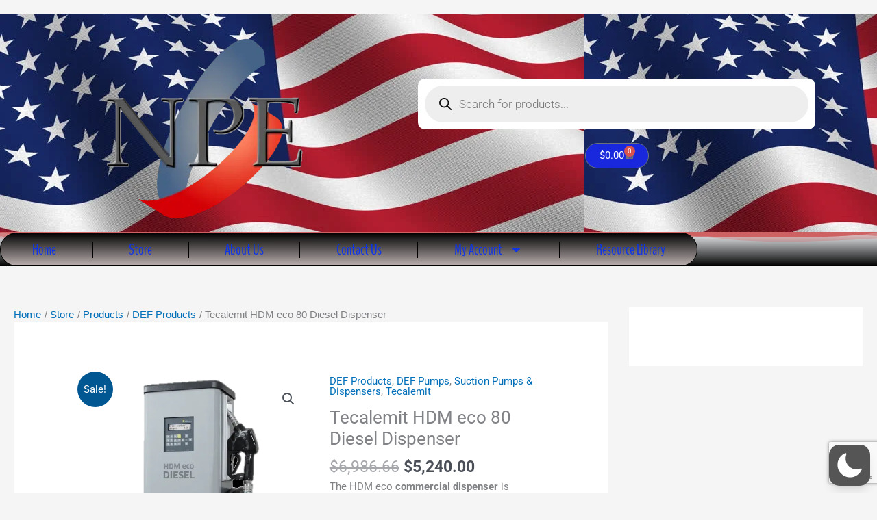

--- FILE ---
content_type: text/html; charset=utf-8
request_url: https://www.google.com/recaptcha/api2/anchor?ar=1&k=6Lcuo3ogAAAAAGAP5hhof9O-R7D1br4ekQvnzUQI&co=aHR0cHM6Ly9uYXRpb25hbHBldHJvbGV1bS5uZXQ6NDQz&hl=en&v=PoyoqOPhxBO7pBk68S4YbpHZ&size=invisible&anchor-ms=20000&execute-ms=30000&cb=qhsrxio1qgfs
body_size: 48682
content:
<!DOCTYPE HTML><html dir="ltr" lang="en"><head><meta http-equiv="Content-Type" content="text/html; charset=UTF-8">
<meta http-equiv="X-UA-Compatible" content="IE=edge">
<title>reCAPTCHA</title>
<style type="text/css">
/* cyrillic-ext */
@font-face {
  font-family: 'Roboto';
  font-style: normal;
  font-weight: 400;
  font-stretch: 100%;
  src: url(//fonts.gstatic.com/s/roboto/v48/KFO7CnqEu92Fr1ME7kSn66aGLdTylUAMa3GUBHMdazTgWw.woff2) format('woff2');
  unicode-range: U+0460-052F, U+1C80-1C8A, U+20B4, U+2DE0-2DFF, U+A640-A69F, U+FE2E-FE2F;
}
/* cyrillic */
@font-face {
  font-family: 'Roboto';
  font-style: normal;
  font-weight: 400;
  font-stretch: 100%;
  src: url(//fonts.gstatic.com/s/roboto/v48/KFO7CnqEu92Fr1ME7kSn66aGLdTylUAMa3iUBHMdazTgWw.woff2) format('woff2');
  unicode-range: U+0301, U+0400-045F, U+0490-0491, U+04B0-04B1, U+2116;
}
/* greek-ext */
@font-face {
  font-family: 'Roboto';
  font-style: normal;
  font-weight: 400;
  font-stretch: 100%;
  src: url(//fonts.gstatic.com/s/roboto/v48/KFO7CnqEu92Fr1ME7kSn66aGLdTylUAMa3CUBHMdazTgWw.woff2) format('woff2');
  unicode-range: U+1F00-1FFF;
}
/* greek */
@font-face {
  font-family: 'Roboto';
  font-style: normal;
  font-weight: 400;
  font-stretch: 100%;
  src: url(//fonts.gstatic.com/s/roboto/v48/KFO7CnqEu92Fr1ME7kSn66aGLdTylUAMa3-UBHMdazTgWw.woff2) format('woff2');
  unicode-range: U+0370-0377, U+037A-037F, U+0384-038A, U+038C, U+038E-03A1, U+03A3-03FF;
}
/* math */
@font-face {
  font-family: 'Roboto';
  font-style: normal;
  font-weight: 400;
  font-stretch: 100%;
  src: url(//fonts.gstatic.com/s/roboto/v48/KFO7CnqEu92Fr1ME7kSn66aGLdTylUAMawCUBHMdazTgWw.woff2) format('woff2');
  unicode-range: U+0302-0303, U+0305, U+0307-0308, U+0310, U+0312, U+0315, U+031A, U+0326-0327, U+032C, U+032F-0330, U+0332-0333, U+0338, U+033A, U+0346, U+034D, U+0391-03A1, U+03A3-03A9, U+03B1-03C9, U+03D1, U+03D5-03D6, U+03F0-03F1, U+03F4-03F5, U+2016-2017, U+2034-2038, U+203C, U+2040, U+2043, U+2047, U+2050, U+2057, U+205F, U+2070-2071, U+2074-208E, U+2090-209C, U+20D0-20DC, U+20E1, U+20E5-20EF, U+2100-2112, U+2114-2115, U+2117-2121, U+2123-214F, U+2190, U+2192, U+2194-21AE, U+21B0-21E5, U+21F1-21F2, U+21F4-2211, U+2213-2214, U+2216-22FF, U+2308-230B, U+2310, U+2319, U+231C-2321, U+2336-237A, U+237C, U+2395, U+239B-23B7, U+23D0, U+23DC-23E1, U+2474-2475, U+25AF, U+25B3, U+25B7, U+25BD, U+25C1, U+25CA, U+25CC, U+25FB, U+266D-266F, U+27C0-27FF, U+2900-2AFF, U+2B0E-2B11, U+2B30-2B4C, U+2BFE, U+3030, U+FF5B, U+FF5D, U+1D400-1D7FF, U+1EE00-1EEFF;
}
/* symbols */
@font-face {
  font-family: 'Roboto';
  font-style: normal;
  font-weight: 400;
  font-stretch: 100%;
  src: url(//fonts.gstatic.com/s/roboto/v48/KFO7CnqEu92Fr1ME7kSn66aGLdTylUAMaxKUBHMdazTgWw.woff2) format('woff2');
  unicode-range: U+0001-000C, U+000E-001F, U+007F-009F, U+20DD-20E0, U+20E2-20E4, U+2150-218F, U+2190, U+2192, U+2194-2199, U+21AF, U+21E6-21F0, U+21F3, U+2218-2219, U+2299, U+22C4-22C6, U+2300-243F, U+2440-244A, U+2460-24FF, U+25A0-27BF, U+2800-28FF, U+2921-2922, U+2981, U+29BF, U+29EB, U+2B00-2BFF, U+4DC0-4DFF, U+FFF9-FFFB, U+10140-1018E, U+10190-1019C, U+101A0, U+101D0-101FD, U+102E0-102FB, U+10E60-10E7E, U+1D2C0-1D2D3, U+1D2E0-1D37F, U+1F000-1F0FF, U+1F100-1F1AD, U+1F1E6-1F1FF, U+1F30D-1F30F, U+1F315, U+1F31C, U+1F31E, U+1F320-1F32C, U+1F336, U+1F378, U+1F37D, U+1F382, U+1F393-1F39F, U+1F3A7-1F3A8, U+1F3AC-1F3AF, U+1F3C2, U+1F3C4-1F3C6, U+1F3CA-1F3CE, U+1F3D4-1F3E0, U+1F3ED, U+1F3F1-1F3F3, U+1F3F5-1F3F7, U+1F408, U+1F415, U+1F41F, U+1F426, U+1F43F, U+1F441-1F442, U+1F444, U+1F446-1F449, U+1F44C-1F44E, U+1F453, U+1F46A, U+1F47D, U+1F4A3, U+1F4B0, U+1F4B3, U+1F4B9, U+1F4BB, U+1F4BF, U+1F4C8-1F4CB, U+1F4D6, U+1F4DA, U+1F4DF, U+1F4E3-1F4E6, U+1F4EA-1F4ED, U+1F4F7, U+1F4F9-1F4FB, U+1F4FD-1F4FE, U+1F503, U+1F507-1F50B, U+1F50D, U+1F512-1F513, U+1F53E-1F54A, U+1F54F-1F5FA, U+1F610, U+1F650-1F67F, U+1F687, U+1F68D, U+1F691, U+1F694, U+1F698, U+1F6AD, U+1F6B2, U+1F6B9-1F6BA, U+1F6BC, U+1F6C6-1F6CF, U+1F6D3-1F6D7, U+1F6E0-1F6EA, U+1F6F0-1F6F3, U+1F6F7-1F6FC, U+1F700-1F7FF, U+1F800-1F80B, U+1F810-1F847, U+1F850-1F859, U+1F860-1F887, U+1F890-1F8AD, U+1F8B0-1F8BB, U+1F8C0-1F8C1, U+1F900-1F90B, U+1F93B, U+1F946, U+1F984, U+1F996, U+1F9E9, U+1FA00-1FA6F, U+1FA70-1FA7C, U+1FA80-1FA89, U+1FA8F-1FAC6, U+1FACE-1FADC, U+1FADF-1FAE9, U+1FAF0-1FAF8, U+1FB00-1FBFF;
}
/* vietnamese */
@font-face {
  font-family: 'Roboto';
  font-style: normal;
  font-weight: 400;
  font-stretch: 100%;
  src: url(//fonts.gstatic.com/s/roboto/v48/KFO7CnqEu92Fr1ME7kSn66aGLdTylUAMa3OUBHMdazTgWw.woff2) format('woff2');
  unicode-range: U+0102-0103, U+0110-0111, U+0128-0129, U+0168-0169, U+01A0-01A1, U+01AF-01B0, U+0300-0301, U+0303-0304, U+0308-0309, U+0323, U+0329, U+1EA0-1EF9, U+20AB;
}
/* latin-ext */
@font-face {
  font-family: 'Roboto';
  font-style: normal;
  font-weight: 400;
  font-stretch: 100%;
  src: url(//fonts.gstatic.com/s/roboto/v48/KFO7CnqEu92Fr1ME7kSn66aGLdTylUAMa3KUBHMdazTgWw.woff2) format('woff2');
  unicode-range: U+0100-02BA, U+02BD-02C5, U+02C7-02CC, U+02CE-02D7, U+02DD-02FF, U+0304, U+0308, U+0329, U+1D00-1DBF, U+1E00-1E9F, U+1EF2-1EFF, U+2020, U+20A0-20AB, U+20AD-20C0, U+2113, U+2C60-2C7F, U+A720-A7FF;
}
/* latin */
@font-face {
  font-family: 'Roboto';
  font-style: normal;
  font-weight: 400;
  font-stretch: 100%;
  src: url(//fonts.gstatic.com/s/roboto/v48/KFO7CnqEu92Fr1ME7kSn66aGLdTylUAMa3yUBHMdazQ.woff2) format('woff2');
  unicode-range: U+0000-00FF, U+0131, U+0152-0153, U+02BB-02BC, U+02C6, U+02DA, U+02DC, U+0304, U+0308, U+0329, U+2000-206F, U+20AC, U+2122, U+2191, U+2193, U+2212, U+2215, U+FEFF, U+FFFD;
}
/* cyrillic-ext */
@font-face {
  font-family: 'Roboto';
  font-style: normal;
  font-weight: 500;
  font-stretch: 100%;
  src: url(//fonts.gstatic.com/s/roboto/v48/KFO7CnqEu92Fr1ME7kSn66aGLdTylUAMa3GUBHMdazTgWw.woff2) format('woff2');
  unicode-range: U+0460-052F, U+1C80-1C8A, U+20B4, U+2DE0-2DFF, U+A640-A69F, U+FE2E-FE2F;
}
/* cyrillic */
@font-face {
  font-family: 'Roboto';
  font-style: normal;
  font-weight: 500;
  font-stretch: 100%;
  src: url(//fonts.gstatic.com/s/roboto/v48/KFO7CnqEu92Fr1ME7kSn66aGLdTylUAMa3iUBHMdazTgWw.woff2) format('woff2');
  unicode-range: U+0301, U+0400-045F, U+0490-0491, U+04B0-04B1, U+2116;
}
/* greek-ext */
@font-face {
  font-family: 'Roboto';
  font-style: normal;
  font-weight: 500;
  font-stretch: 100%;
  src: url(//fonts.gstatic.com/s/roboto/v48/KFO7CnqEu92Fr1ME7kSn66aGLdTylUAMa3CUBHMdazTgWw.woff2) format('woff2');
  unicode-range: U+1F00-1FFF;
}
/* greek */
@font-face {
  font-family: 'Roboto';
  font-style: normal;
  font-weight: 500;
  font-stretch: 100%;
  src: url(//fonts.gstatic.com/s/roboto/v48/KFO7CnqEu92Fr1ME7kSn66aGLdTylUAMa3-UBHMdazTgWw.woff2) format('woff2');
  unicode-range: U+0370-0377, U+037A-037F, U+0384-038A, U+038C, U+038E-03A1, U+03A3-03FF;
}
/* math */
@font-face {
  font-family: 'Roboto';
  font-style: normal;
  font-weight: 500;
  font-stretch: 100%;
  src: url(//fonts.gstatic.com/s/roboto/v48/KFO7CnqEu92Fr1ME7kSn66aGLdTylUAMawCUBHMdazTgWw.woff2) format('woff2');
  unicode-range: U+0302-0303, U+0305, U+0307-0308, U+0310, U+0312, U+0315, U+031A, U+0326-0327, U+032C, U+032F-0330, U+0332-0333, U+0338, U+033A, U+0346, U+034D, U+0391-03A1, U+03A3-03A9, U+03B1-03C9, U+03D1, U+03D5-03D6, U+03F0-03F1, U+03F4-03F5, U+2016-2017, U+2034-2038, U+203C, U+2040, U+2043, U+2047, U+2050, U+2057, U+205F, U+2070-2071, U+2074-208E, U+2090-209C, U+20D0-20DC, U+20E1, U+20E5-20EF, U+2100-2112, U+2114-2115, U+2117-2121, U+2123-214F, U+2190, U+2192, U+2194-21AE, U+21B0-21E5, U+21F1-21F2, U+21F4-2211, U+2213-2214, U+2216-22FF, U+2308-230B, U+2310, U+2319, U+231C-2321, U+2336-237A, U+237C, U+2395, U+239B-23B7, U+23D0, U+23DC-23E1, U+2474-2475, U+25AF, U+25B3, U+25B7, U+25BD, U+25C1, U+25CA, U+25CC, U+25FB, U+266D-266F, U+27C0-27FF, U+2900-2AFF, U+2B0E-2B11, U+2B30-2B4C, U+2BFE, U+3030, U+FF5B, U+FF5D, U+1D400-1D7FF, U+1EE00-1EEFF;
}
/* symbols */
@font-face {
  font-family: 'Roboto';
  font-style: normal;
  font-weight: 500;
  font-stretch: 100%;
  src: url(//fonts.gstatic.com/s/roboto/v48/KFO7CnqEu92Fr1ME7kSn66aGLdTylUAMaxKUBHMdazTgWw.woff2) format('woff2');
  unicode-range: U+0001-000C, U+000E-001F, U+007F-009F, U+20DD-20E0, U+20E2-20E4, U+2150-218F, U+2190, U+2192, U+2194-2199, U+21AF, U+21E6-21F0, U+21F3, U+2218-2219, U+2299, U+22C4-22C6, U+2300-243F, U+2440-244A, U+2460-24FF, U+25A0-27BF, U+2800-28FF, U+2921-2922, U+2981, U+29BF, U+29EB, U+2B00-2BFF, U+4DC0-4DFF, U+FFF9-FFFB, U+10140-1018E, U+10190-1019C, U+101A0, U+101D0-101FD, U+102E0-102FB, U+10E60-10E7E, U+1D2C0-1D2D3, U+1D2E0-1D37F, U+1F000-1F0FF, U+1F100-1F1AD, U+1F1E6-1F1FF, U+1F30D-1F30F, U+1F315, U+1F31C, U+1F31E, U+1F320-1F32C, U+1F336, U+1F378, U+1F37D, U+1F382, U+1F393-1F39F, U+1F3A7-1F3A8, U+1F3AC-1F3AF, U+1F3C2, U+1F3C4-1F3C6, U+1F3CA-1F3CE, U+1F3D4-1F3E0, U+1F3ED, U+1F3F1-1F3F3, U+1F3F5-1F3F7, U+1F408, U+1F415, U+1F41F, U+1F426, U+1F43F, U+1F441-1F442, U+1F444, U+1F446-1F449, U+1F44C-1F44E, U+1F453, U+1F46A, U+1F47D, U+1F4A3, U+1F4B0, U+1F4B3, U+1F4B9, U+1F4BB, U+1F4BF, U+1F4C8-1F4CB, U+1F4D6, U+1F4DA, U+1F4DF, U+1F4E3-1F4E6, U+1F4EA-1F4ED, U+1F4F7, U+1F4F9-1F4FB, U+1F4FD-1F4FE, U+1F503, U+1F507-1F50B, U+1F50D, U+1F512-1F513, U+1F53E-1F54A, U+1F54F-1F5FA, U+1F610, U+1F650-1F67F, U+1F687, U+1F68D, U+1F691, U+1F694, U+1F698, U+1F6AD, U+1F6B2, U+1F6B9-1F6BA, U+1F6BC, U+1F6C6-1F6CF, U+1F6D3-1F6D7, U+1F6E0-1F6EA, U+1F6F0-1F6F3, U+1F6F7-1F6FC, U+1F700-1F7FF, U+1F800-1F80B, U+1F810-1F847, U+1F850-1F859, U+1F860-1F887, U+1F890-1F8AD, U+1F8B0-1F8BB, U+1F8C0-1F8C1, U+1F900-1F90B, U+1F93B, U+1F946, U+1F984, U+1F996, U+1F9E9, U+1FA00-1FA6F, U+1FA70-1FA7C, U+1FA80-1FA89, U+1FA8F-1FAC6, U+1FACE-1FADC, U+1FADF-1FAE9, U+1FAF0-1FAF8, U+1FB00-1FBFF;
}
/* vietnamese */
@font-face {
  font-family: 'Roboto';
  font-style: normal;
  font-weight: 500;
  font-stretch: 100%;
  src: url(//fonts.gstatic.com/s/roboto/v48/KFO7CnqEu92Fr1ME7kSn66aGLdTylUAMa3OUBHMdazTgWw.woff2) format('woff2');
  unicode-range: U+0102-0103, U+0110-0111, U+0128-0129, U+0168-0169, U+01A0-01A1, U+01AF-01B0, U+0300-0301, U+0303-0304, U+0308-0309, U+0323, U+0329, U+1EA0-1EF9, U+20AB;
}
/* latin-ext */
@font-face {
  font-family: 'Roboto';
  font-style: normal;
  font-weight: 500;
  font-stretch: 100%;
  src: url(//fonts.gstatic.com/s/roboto/v48/KFO7CnqEu92Fr1ME7kSn66aGLdTylUAMa3KUBHMdazTgWw.woff2) format('woff2');
  unicode-range: U+0100-02BA, U+02BD-02C5, U+02C7-02CC, U+02CE-02D7, U+02DD-02FF, U+0304, U+0308, U+0329, U+1D00-1DBF, U+1E00-1E9F, U+1EF2-1EFF, U+2020, U+20A0-20AB, U+20AD-20C0, U+2113, U+2C60-2C7F, U+A720-A7FF;
}
/* latin */
@font-face {
  font-family: 'Roboto';
  font-style: normal;
  font-weight: 500;
  font-stretch: 100%;
  src: url(//fonts.gstatic.com/s/roboto/v48/KFO7CnqEu92Fr1ME7kSn66aGLdTylUAMa3yUBHMdazQ.woff2) format('woff2');
  unicode-range: U+0000-00FF, U+0131, U+0152-0153, U+02BB-02BC, U+02C6, U+02DA, U+02DC, U+0304, U+0308, U+0329, U+2000-206F, U+20AC, U+2122, U+2191, U+2193, U+2212, U+2215, U+FEFF, U+FFFD;
}
/* cyrillic-ext */
@font-face {
  font-family: 'Roboto';
  font-style: normal;
  font-weight: 900;
  font-stretch: 100%;
  src: url(//fonts.gstatic.com/s/roboto/v48/KFO7CnqEu92Fr1ME7kSn66aGLdTylUAMa3GUBHMdazTgWw.woff2) format('woff2');
  unicode-range: U+0460-052F, U+1C80-1C8A, U+20B4, U+2DE0-2DFF, U+A640-A69F, U+FE2E-FE2F;
}
/* cyrillic */
@font-face {
  font-family: 'Roboto';
  font-style: normal;
  font-weight: 900;
  font-stretch: 100%;
  src: url(//fonts.gstatic.com/s/roboto/v48/KFO7CnqEu92Fr1ME7kSn66aGLdTylUAMa3iUBHMdazTgWw.woff2) format('woff2');
  unicode-range: U+0301, U+0400-045F, U+0490-0491, U+04B0-04B1, U+2116;
}
/* greek-ext */
@font-face {
  font-family: 'Roboto';
  font-style: normal;
  font-weight: 900;
  font-stretch: 100%;
  src: url(//fonts.gstatic.com/s/roboto/v48/KFO7CnqEu92Fr1ME7kSn66aGLdTylUAMa3CUBHMdazTgWw.woff2) format('woff2');
  unicode-range: U+1F00-1FFF;
}
/* greek */
@font-face {
  font-family: 'Roboto';
  font-style: normal;
  font-weight: 900;
  font-stretch: 100%;
  src: url(//fonts.gstatic.com/s/roboto/v48/KFO7CnqEu92Fr1ME7kSn66aGLdTylUAMa3-UBHMdazTgWw.woff2) format('woff2');
  unicode-range: U+0370-0377, U+037A-037F, U+0384-038A, U+038C, U+038E-03A1, U+03A3-03FF;
}
/* math */
@font-face {
  font-family: 'Roboto';
  font-style: normal;
  font-weight: 900;
  font-stretch: 100%;
  src: url(//fonts.gstatic.com/s/roboto/v48/KFO7CnqEu92Fr1ME7kSn66aGLdTylUAMawCUBHMdazTgWw.woff2) format('woff2');
  unicode-range: U+0302-0303, U+0305, U+0307-0308, U+0310, U+0312, U+0315, U+031A, U+0326-0327, U+032C, U+032F-0330, U+0332-0333, U+0338, U+033A, U+0346, U+034D, U+0391-03A1, U+03A3-03A9, U+03B1-03C9, U+03D1, U+03D5-03D6, U+03F0-03F1, U+03F4-03F5, U+2016-2017, U+2034-2038, U+203C, U+2040, U+2043, U+2047, U+2050, U+2057, U+205F, U+2070-2071, U+2074-208E, U+2090-209C, U+20D0-20DC, U+20E1, U+20E5-20EF, U+2100-2112, U+2114-2115, U+2117-2121, U+2123-214F, U+2190, U+2192, U+2194-21AE, U+21B0-21E5, U+21F1-21F2, U+21F4-2211, U+2213-2214, U+2216-22FF, U+2308-230B, U+2310, U+2319, U+231C-2321, U+2336-237A, U+237C, U+2395, U+239B-23B7, U+23D0, U+23DC-23E1, U+2474-2475, U+25AF, U+25B3, U+25B7, U+25BD, U+25C1, U+25CA, U+25CC, U+25FB, U+266D-266F, U+27C0-27FF, U+2900-2AFF, U+2B0E-2B11, U+2B30-2B4C, U+2BFE, U+3030, U+FF5B, U+FF5D, U+1D400-1D7FF, U+1EE00-1EEFF;
}
/* symbols */
@font-face {
  font-family: 'Roboto';
  font-style: normal;
  font-weight: 900;
  font-stretch: 100%;
  src: url(//fonts.gstatic.com/s/roboto/v48/KFO7CnqEu92Fr1ME7kSn66aGLdTylUAMaxKUBHMdazTgWw.woff2) format('woff2');
  unicode-range: U+0001-000C, U+000E-001F, U+007F-009F, U+20DD-20E0, U+20E2-20E4, U+2150-218F, U+2190, U+2192, U+2194-2199, U+21AF, U+21E6-21F0, U+21F3, U+2218-2219, U+2299, U+22C4-22C6, U+2300-243F, U+2440-244A, U+2460-24FF, U+25A0-27BF, U+2800-28FF, U+2921-2922, U+2981, U+29BF, U+29EB, U+2B00-2BFF, U+4DC0-4DFF, U+FFF9-FFFB, U+10140-1018E, U+10190-1019C, U+101A0, U+101D0-101FD, U+102E0-102FB, U+10E60-10E7E, U+1D2C0-1D2D3, U+1D2E0-1D37F, U+1F000-1F0FF, U+1F100-1F1AD, U+1F1E6-1F1FF, U+1F30D-1F30F, U+1F315, U+1F31C, U+1F31E, U+1F320-1F32C, U+1F336, U+1F378, U+1F37D, U+1F382, U+1F393-1F39F, U+1F3A7-1F3A8, U+1F3AC-1F3AF, U+1F3C2, U+1F3C4-1F3C6, U+1F3CA-1F3CE, U+1F3D4-1F3E0, U+1F3ED, U+1F3F1-1F3F3, U+1F3F5-1F3F7, U+1F408, U+1F415, U+1F41F, U+1F426, U+1F43F, U+1F441-1F442, U+1F444, U+1F446-1F449, U+1F44C-1F44E, U+1F453, U+1F46A, U+1F47D, U+1F4A3, U+1F4B0, U+1F4B3, U+1F4B9, U+1F4BB, U+1F4BF, U+1F4C8-1F4CB, U+1F4D6, U+1F4DA, U+1F4DF, U+1F4E3-1F4E6, U+1F4EA-1F4ED, U+1F4F7, U+1F4F9-1F4FB, U+1F4FD-1F4FE, U+1F503, U+1F507-1F50B, U+1F50D, U+1F512-1F513, U+1F53E-1F54A, U+1F54F-1F5FA, U+1F610, U+1F650-1F67F, U+1F687, U+1F68D, U+1F691, U+1F694, U+1F698, U+1F6AD, U+1F6B2, U+1F6B9-1F6BA, U+1F6BC, U+1F6C6-1F6CF, U+1F6D3-1F6D7, U+1F6E0-1F6EA, U+1F6F0-1F6F3, U+1F6F7-1F6FC, U+1F700-1F7FF, U+1F800-1F80B, U+1F810-1F847, U+1F850-1F859, U+1F860-1F887, U+1F890-1F8AD, U+1F8B0-1F8BB, U+1F8C0-1F8C1, U+1F900-1F90B, U+1F93B, U+1F946, U+1F984, U+1F996, U+1F9E9, U+1FA00-1FA6F, U+1FA70-1FA7C, U+1FA80-1FA89, U+1FA8F-1FAC6, U+1FACE-1FADC, U+1FADF-1FAE9, U+1FAF0-1FAF8, U+1FB00-1FBFF;
}
/* vietnamese */
@font-face {
  font-family: 'Roboto';
  font-style: normal;
  font-weight: 900;
  font-stretch: 100%;
  src: url(//fonts.gstatic.com/s/roboto/v48/KFO7CnqEu92Fr1ME7kSn66aGLdTylUAMa3OUBHMdazTgWw.woff2) format('woff2');
  unicode-range: U+0102-0103, U+0110-0111, U+0128-0129, U+0168-0169, U+01A0-01A1, U+01AF-01B0, U+0300-0301, U+0303-0304, U+0308-0309, U+0323, U+0329, U+1EA0-1EF9, U+20AB;
}
/* latin-ext */
@font-face {
  font-family: 'Roboto';
  font-style: normal;
  font-weight: 900;
  font-stretch: 100%;
  src: url(//fonts.gstatic.com/s/roboto/v48/KFO7CnqEu92Fr1ME7kSn66aGLdTylUAMa3KUBHMdazTgWw.woff2) format('woff2');
  unicode-range: U+0100-02BA, U+02BD-02C5, U+02C7-02CC, U+02CE-02D7, U+02DD-02FF, U+0304, U+0308, U+0329, U+1D00-1DBF, U+1E00-1E9F, U+1EF2-1EFF, U+2020, U+20A0-20AB, U+20AD-20C0, U+2113, U+2C60-2C7F, U+A720-A7FF;
}
/* latin */
@font-face {
  font-family: 'Roboto';
  font-style: normal;
  font-weight: 900;
  font-stretch: 100%;
  src: url(//fonts.gstatic.com/s/roboto/v48/KFO7CnqEu92Fr1ME7kSn66aGLdTylUAMa3yUBHMdazQ.woff2) format('woff2');
  unicode-range: U+0000-00FF, U+0131, U+0152-0153, U+02BB-02BC, U+02C6, U+02DA, U+02DC, U+0304, U+0308, U+0329, U+2000-206F, U+20AC, U+2122, U+2191, U+2193, U+2212, U+2215, U+FEFF, U+FFFD;
}

</style>
<link rel="stylesheet" type="text/css" href="https://www.gstatic.com/recaptcha/releases/PoyoqOPhxBO7pBk68S4YbpHZ/styles__ltr.css">
<script nonce="BHgENLvqhpOnHRaKF8X5lQ" type="text/javascript">window['__recaptcha_api'] = 'https://www.google.com/recaptcha/api2/';</script>
<script type="text/javascript" src="https://www.gstatic.com/recaptcha/releases/PoyoqOPhxBO7pBk68S4YbpHZ/recaptcha__en.js" nonce="BHgENLvqhpOnHRaKF8X5lQ">
      
    </script></head>
<body><div id="rc-anchor-alert" class="rc-anchor-alert"></div>
<input type="hidden" id="recaptcha-token" value="[base64]">
<script type="text/javascript" nonce="BHgENLvqhpOnHRaKF8X5lQ">
      recaptcha.anchor.Main.init("[\x22ainput\x22,[\x22bgdata\x22,\x22\x22,\[base64]/[base64]/MjU1Ong/[base64]/[base64]/[base64]/[base64]/[base64]/[base64]/[base64]/[base64]/[base64]/[base64]/[base64]/[base64]/[base64]/[base64]/[base64]\\u003d\x22,\[base64]\\u003d\\u003d\x22,\x22woo/[base64]/DswPDsSd9LVE9UcKRwp7Dp8KqfFPDmsK8IcOXJsOvwrzDly8pcSB4wqvDm8ORwr9Sw7TDnnTCsxbDimUmwrDCu1nDowTCi3o+w5UaGE1AwqDDiSXCvcOjw7nCuDDDhsO3NMOyEsKLw50ccVArw7lhwpIWVRzDt2fCk1/DqBvCriDCnMK1NMOIw6sCwo7DnmLDscKiwr1Uwo/DvsOcPnxWAMOnG8Kewpc7wq4Pw5YfDVXDgzzDhsOSUCfCocOgbUNYw6VjYMK3w7Anw61PZEQow6zDhx7DtAfDo8OVI8O1HWjDoA18VMKzw5jDiMOjwonCrCtmFTrDuWDCqcO2w4/[base64]/[base64]/DiMK/wp9pZUXCmcKywqjDkWzDuX3DtEdQw6fCrMKnBsOaV8KqVV3DpMOeSsOXwq3CpxTCuT9OwobCrsKcw73CnjTDrC/Do8OzKsK0GkprGcK0wprDtMK2wqMbw77DvMOyXMOPw5h/woI/WgnDp8Ktw7obVwFDwpJsBwbCrQ3ChRvCsi9/[base64]/DulbDvhZeTDszwpXDmcOoesKbw5TDgcKQDmYpfQxgEsO+YW7Dk8OLLE7Cs08iRsOYwpXDvMOxw4h3V8KeE8KCwokYw5gsZhPDoMOIw6rCpMO2SAY1w4Iewo/CsMKyVMKIA8OzYcKpNMK/[base64]/w45Ww67DoXEVw44jHHhufB7CqyIsWMKVccK1wrVWY8OvwqLCh8OOwqd0YCbCqMOPw5LDj8K9BMK+GQx+b2Ihwrciw7Ivw710wrnClAXCksK0w5M3wrRUIcOVcSHCqjROwprCo8OlwonCqS/[base64]/Cg8Khw5QJMBfDtStowp9HHsKrRsKfwqrCvCEnWDjCnUjDpFc8w4MLw4/DnQlcdFxxO8Kuw5Rqw7NUwoc+w4HDlxvCiArCgMK5woHDuD4wQMKrwr3DqTUyasOIw6DDoMK7w6TDhF3Cl3ULbsK0A8KBK8Krw7LDtcK6IyxawpnCqMOOVmgJN8K3GwfCiE4zwqltdGpuW8OPZm/[base64]/w4VpKiLDqHUzJwdpwpl/w6U/U8KpU8Ogw47DgBnChWJPVl/DjBzDiMOiX8KbSjQmw6ABUhTCmU5Awocdw6bDtcKUNk/[base64]/[base64]/Cj27Dg0wWAQHDocOqwrZHPMO9Tj/CosKyI1ZwwpPCvMKkwpzDhm3DpyRPw6cKUMK+NsOqaCU2wqPChgfDvsO3A07DgzRFwovDvMKAwoBVP8Oue0vCtcKrR2vCkHZkRMK+B8KdwoLDusKsYcKBA8O9A2Mqwq/ClcKSwq3CqcKOJy7Dv8O2w4stfcKVw7bDiMKEw7F+LyHCgMK+JxcedwnDrcOAw5bCuMKDTlAPS8OFA8OpwpoPwpwXR37DsMO0wo02wpHDkUXCr3nDr8KtTsK0JTMDB8Kawqp7wrXDuBLDqsOucsO/[base64]/CoR/CsTnDi3JGAMO0FMKXcsO3BsOEZcO5w68jJU1aEBDCh8OIShrDvsK2w5nDnw/CqcK7w6NYZibDsSrCmUBiwpMOY8KJZcOawqB5TGYbXMKRwrp/J8KARCDDgGPDjho+Sxs9ecKCwotVVcKZwodBwpFrw5vCtg5/wohhBS7Dn8OuLcKNCjDCojNpFxXDvXHDnsK/WcOXNmUvV1PCpsOHwpHDjnzCnzQIw7nCtWXCgcOOw43DqcOcS8Osw6TDo8O5fEgfYsKDw77Dsh5rw5/DiR7CsMKjd3bDk391dUoww77ClVvCuMK4wp/[base64]/[base64]/[base64]/Ck8Ovw5FwwonDjSDDjWc4AT8pfnTCu8Kjw551AUgZw5PCjcKTwrPCmjjCnMK4GjAawpjDhjwKHsKBw67DvcOJTMOQP8Ovwr7Dn2pZIVfDijjDosKOwovDrVTDj8OEIBzDi8Kiw5cqQ2/[base64]/L2rCucKmUSZ8w7MEM2zDgWzCksK0QMKkHMKyacKUw4zCvijDmVDCh8KOw4lbw7BSIMKxwojCowTDnmbDs0/Dg23Dky/CuGbDvzgzcgDDqQ4pQDh5aMKLSjvDgcOXwpPDrsKywp1Vw7wYw7bDtFPCoExsQsKlEzkeKQnCpMOHKyTCv8Ocw6zDj21SD0jDjcKxwrFfLMKDw5oKw6QkOMOkQS4JCMOQw7tTSSJKwp8yMMOVwookwpEkBsO/clDDucOKw6Jbw6/CisONBMKQwpJGb8KgEUbDtVzCv0LCmXZDw5Uffi8NIAfDiF8KEsONw4NZwoXCpcKBwrPCkRJGNcO3cMK8X0Z4VsOlw6Ybw7HDtD53wq5uwpJPwoXCkT9kPAlUIsKIwpPDnzTCocKSwqrCgHLCmznDrxgUwpPDjWNDwp/DuGYMb8OzREg+G8OoU8KWDn/[base64]/[base64]/Jk/CjHHCkiETwrpmMQDCt8Kcw7jDtAsyLhlmwrBtwqxaw59mNh/Dr0bDt3dKwqtmw419w4xYw4rDhyjDr8KGwrzCpcKLfTAhwo7DuQ/DrsOSwrbCsDnDvn0oUVZFw7DDtE7DnApQc8OLc8OuwrcFNMOKw5HCkcKUOMOiBApjOyIHUsOAQcKuwqlnG2bCtsO5wo0TVDsMw51xSDTCjTDDp3EnwpbDusKOPHbCrgYQAMO2H8OBwoDDjxMRwpxQwpzCnUJVP8O+worCmcKPwp/DpsKiwrpEOcK9wq8Hwq7DlThiWQcFG8KLwrDDssKWw5jCr8OHOCwZJgoYKsOCwqsWw4pMwoXCo8OwwofClxJTw7ZYw4XCl8Oiw5XDk8KUGiBiwoNQTwsmwpDDtBg5woJYwp3DvcOpwrBRO0E4csK/w5J7woEeVjJbc8Osw7EPQ3Y+YDbCslHDjgonw4DChFrDj8OvIEBET8K0wr/DnyHDpiYsCgrDlMK2wpMNwo4KO8K2w6vDmcKHwq/CucOJwrPCu8KGL8OewpTCq3nCosKHwp0kcMK3PG51wqLCtsOWw5vCnATDh2NPw4vDh24ZwrxqwqDCmsO8G1bCgsOJw7JFwp/CiUUBWxnCkE3DqcK0w7rCpMK4DsK7w7ZpB8OOwrTDksO0VC/[base64]/DhCXCu1xgSsOew5YEBRnCssK1wqlPKnVGwrAWUMKOcBDCvQMyw53Dvj3ClEEAV20nMzrDpykswozDtsOzARpBIsKUwqQVGcK+w7rDoRMeGG9BDcKSRsO1wpHDn8KTw5dRw4/Dj1XDvcKFwqx4w4tyw4creEPDt30Hw4HCvU/DhMKXVcK7wqAEwpvCucKVZcO7bMKTwp5jYVPCrxJsL8KRUMOfQMKowrcTM1vCncOmEsKKw5nDo8O7wr8GDTRYw4LCv8KqJMOWwqshPVvDv1zCosOVR8KsN28RwrrCucKGw6czY8O+wrR6G8OTw75cIMKJw6dJbsKReTI4wphsw77CssKLwq/CscKybMO5wonCtVJawqfCpHTCv8K3YMKyIcOLwoIaF8KOF8KLw7NyVsOFw5bDjMKPXGouw7R+JMKYwqZPwohxwrHDkBrDglzCjMK5woTCqcKQwr/CryTCi8K3w7fDq8OpcsOYXmsDBktEMlTDpEQ8wqHCj1bCocOVVAULesKrcxPDtz/[base64]/DqFHDvMKGw6PDmWt0E8KdF3l+PF7CuMOawrgTw6rClcKrfAnCqhAbFMOXw6R8w4E/wrJ/wo7DvsKDT1rDpMK6wr/[base64]/VDnCk8OZLEHCqAXCszXDqwvDsxdcdsOTOSgxw4nCusKLw604w6paPsOlAhbDvS/DicO3w75vGEXDsMKcw683KMOMwqHDkMKUVsOHworCmQIXwpXDkEdlAsKuwpbCl8OnGsKbNcObw5slZ8OHw7B7Z8Kmwp/DkSPCk8KuDlzDusKVaMOiF8Ozw5PDocOxQAnDicOcw4/ChcOyd8K6wqvDncOkw7VPwpIhLwkFw6NoWVksdn/[base64]/DncKWdwzDosOMA8OwWAEcfQzCsgZqwqDDt8OhZMOLwrrCpsO3EiQswoJbw7k4KMOnJcKMIzoiD8OPXnccw7QhLMOUw6nCvVNPVsKgNMOjAsOHw5cawqplwrvDmsO4w4nCgygPR3PCrsK2w5wLwqEdBAHDsCPDs8ObKA7DvMKVwrvCoMK/[base64]/wprClMOFw7VvFFLDlsOcbFHClS5gOwlsHcOaLcKqJsOsw7HCsyfChcOqwpnDsh0uUwQJw77CrsKZcsOxYcK9w5wiwoHCvMKLXMKRwqMiwpXDoBUdAAZgw4LDt3AMDcOrw4BUwoHDmMOcUW5UDsK0ZDPCpkzCr8O1CMK6ZxHCicOLw6PClT/Dq8KvShQ7wqhzSyjDhnEfwrklFcKdwoh9VsOoXCTCjGd4wqI4w4TDumN6wqJUJ8Ohel/CvxPDrHMJLRN6wqpnwpnCrEp2wqZlw7lodwDChsOxHsOmwr/CnkQsTgtSDETDgsOQw7jDocKiw4ZsZsOxU2dRwq7DrAgjw6LDjcO4SnPDtsKMw5Euf1rCuhANw4c2wp3Cm1U1fMOGR0RNw5YeFcOBwoUdwplNZcO5LMOww6pqUCvDoAHDqsKAA8KOS8KUDMK1w73CtsKEwqY6w5PDn0gkw4nDrDDCpDZ0w64VDMKoATvCs8OFwp/[base64]/DoQ8bw5LDpMKxwrFOw4nClS0CwpDCl0fCuMKSwpIjw6QtdcOXDQpOwoHDvTnCgGjDnXXComDCj8Kac1Fyw7BZw6HDgwTDicOvw40rw4lzJ8Ohwp3DsMKLwqjCvh8XwovDscK+TA4DwoXChiVTc0lxw5jCoUcVFErCmCfCnE/CjMOswrXDu0jDrmbDmMKRJEh1wqjDtcKXwq7Dl8OcC8KDwoE8RCvDuzgywprDgWszBMKJYcOmZRPCusKie8OXecOQwqIdw7rDpAHCgcKNUMKmcMOrwr15KcOmw6kCwqHDgcObeFAbc8KGw7VyQsK/WGHDoMOhwphTf8O/w6XDnRDCtCkewqBuwoNobsKgXMK8PwfDuQZ9a8KAwrvDicObw4fDvcKfwp3Dqy3ConrCqsK2wq7Ck8KrwqrCmg7DucK/CsOFTlXDjsKwwofCqsObw73Cq8OuwrYFQ8K0wrNfYzUrwrYNwr4AT8KKwrPDsU3Dv8KZw5DCncO2FVsMwqMjwr/[base64]/DoFfDtMOKGcO2wrUTwqjDnsOrwoDCvGAUfsOvIMKgw7HCi8OJJgA0NFvCli1Uwp3DomFkw7/[base64]/DkcK1OsO5w5d4OVBlNDzCrMK/[base64]/Ck0DDnsOKw6JVwpTCjcKWScKnwohaQMOcw7TCpzA5GMO+wqIHw506wrPCoMKKwppmF8KBUMKdwoHDiwXDimjDlElIRiQqFlXChcKONMOlGGhgFU3DlgNmCWc1w5U+YXXCtygMAjDCtAlbwrNpw5RmIsOgWcO4wrXDv8OPe8K3w4EtNBNAOsK/wrfCrcOJwpgfwpQRw47DpcO0Q8OCwoBfbsKIwpkfw6jChMO3w7t5KMOKBsOGf8Opw7xewq5mw45rw4/CiC8Tw67Cr8Kcw4FqKMKIHQTCqcKNcSbCoFrCl8ONw4PDrycBw5vCg8OXbsOBeMKewqJyQWNVw5zDsMOQw4k8RUfCkcKNwr7CvURpw7vCrcOfB1HCtsO7Mi3Cq8O9JyfCrXs2wpTClgzDpEVXw6NlScOhBVhlw5/CqsOTw5fDqsK6w4rDq0ZiPcKBw53ClcKXLEc+w57CtUVjwp/ChVB0w7LDtMOiJlrDnXHCpsKfDVdRw7PDrsOmwrwew4rChcOQw70tw6/CusOCclh/Q19JDsKcwqzDiVkZw5I0MHfDhMOKYsOZMMO3RAZtw4TDtj9fwpTCrSnDrsO1w41tSsOZwo5BdcKmQ8KZw7ozw6PDocKYaQzCpMKEwrfDtcKMwqvCmcKmYyAXw5AlTH/[base64]/wq/Dvxtiw6wEw4/Dp8Kpwro3F8OFw4fCpxfCokfDhMOsw6RtUMKBw7wHw6/Dr8K+wrjCjDHCkQIvEMOYwqdbV8KnF8KoFy5tRy9+w47Dq8KhdkQvc8ODw7oMwpAcw4QRABxgaBQEJMKgasOpwrTDssKlwrPDpX/Dt8O3GcKiJ8KRQsKuw4DDocK6w77CmRLCiS4DFWxtSHPChcOFXcOfDcKXdMKAwoJhfVh2CXDCoxnCg2x+wrrCg3BMcsKiwoXDqcKJw4Yxw4Bpwp/DjcKSwrrCmMO+IsKTw5DDmMO8wpstUxvCncKDw4jCp8OFCmbDuMOmwpvDksKoCQ/DqQAvw7RzIMKiw6LDhyVEw74DV8Ojfyd+QnM6w5DDml8OHsOHcMODB28hS1lKKMKaw5/CgsK8VMKlJik2JVTCihk7fhvClsKbwp7Ch0bDgH/DtMO2wr3ClCTCgTLCv8OXUcKWBsKCwqDCi8ObJMKcTsOOw4DCuw/Cq0bCuXc9w5LDl8OENwkfwoLDox5vw48Iw6lgwoVoDzUfwowOwodHaSFUWVfDhnbDr8OTbSdHwo4pZVjCl145csKlNMO0w57CvC/[base64]/[base64]/[base64]/Cq8K5w7NWwoPDh8O6w4bCl1vDj8Kfw7rDpWzDncK9wrDDtcKDOUPCsMOvNcOmw5RvY8K0LsKYC8ORLxsAwpk1CMO3On3CnGPDnU3DlsOYdE3Dm37CjsOFwpfDgXzCg8O2wpUhGGstwpZ7wpgrwqjCvcOCXMOmMsOCET3CvMKEdMO0dSVCwrfDtsKcwo/DgMKRwojDnMO0w7w3wqPCr8OAD8OnLMOawot/wq0/w5MESk3CpcOvbcOFwokPw41ow4U7LCtbwowdw4ZSMsO+QHZ7wrDDicORw7PDmsK7aV/DvyvDqzrDnl3Cv8OUI8OfNSrDqMOEBsOcw5V8EhDDnXfDjiLChjo1wpXCtDc/wrXChMKBwrZDw7p9KEbDocKXwpg6F3IeaMKDwrXDjsKLEMOKEsK4wpk/N8Oiw4bDtsK3Lyt3w4nCtSBOczNIw4DCmsOjPsOGWy7Dm3pIwoBoOHXCqcOWw59HXRR1D8Okwroue8KXDsKHwoVOw7AKeB/Crlxdwo7CjcKcKkYDw5Y4wqUWZ8Oiw7XClHDClMOZQ8K8w5nCoDdbcyrDkcOWw6nCvnfCijQIw7FNZl/CkMKfw40ZBcOeccKKCFEQw4XDvlZOw4B4YyrDscO8DTVTwqVSw67CgcO1w7ASwpjCqsOMZcKYw6YtcR5hFyYLdcOTJsOJwo8ewpVaw71lTsOKSAZHCz0nw7vDtQ/DssO/ACoHVVQjw6XCvAdvQVkLCkjDllvCogdxWEE1woDDvX/CmzNPfWorbH4nR8Krw68ZIi/[base64]/[base64]/CssKmwrzCoMKyezHDhcKuw77DtR3DtcO8HcKVwp/DicKZwpnCmk0dFcKhM0Faw68Dwql6wrRjw68fw7DCg2JVKcKlwrUtw4EBdkMmw4zDlj/CvcO8wpXCuQfCisODw4/[base64]/[base64]/Cr0lNw73CosKjwqMRwpgeE8K+CmFzT8KMwr5TScOHUMO2wr/CgcOqwrXDlgBSJMKtRcK/eDPCvGZTwqUuwokjasOHwrnCjirDtGV4acO1UMOywoQqSnMPMnosfcKpw5zClT/[base64]/K8OZBsKAw4c4w7QUwrvCp1DDvsKeTmgiSiTDlE/[base64]/[base64]/Ck0N/VC0pKj7DvXbCl8OlMjI/wp91MMO3D8KqQsO3wopnwpLDpH9/Yx/DpRAGWztrwqFdcXXDj8OyEE3CmlVlwrEtBSgHw6/Du8Osw4bDj8OLwpd5wovCiRZFw4bDiMOWw6nDicOXRytHR8OXRyTChMKUbcOvKTrCmCsrw6bCvsOWw6XDtMKKw5YpRcOsJ3vDhsKjw7wNw4XDihTDuMOjGsObP8OvdsKgekd6w7xJIcOHAWLDrsOdIzfDq3/CmAApXMKDw64cwp4OwphSw6Q/wqxswod2Fn4ewpxtw55HaF7DlsKjUMKQWcKBZcKDc8OfZkPDnQUywpZkJQ/CkcOPA1EvHcKGdzHChMOUTsKIwpfCpMKhSi/ClcK7DDfCvMKgw7LCrMOmwqs4QcOBwrAQHhzCgW7CgWbCpMOvUsOtfMKaYxcEwr3DvFUuwqjCtHYOesOaw4xvH0Ivw5vDsMOKO8OpMDcSLH7DqMK6w75Zw6zDunbCpWjCkCnDqUJLw7/DtcO1w5FxOMOCw6LDmsKqw6drAMK7wo/Cr8OnVsOiVcOzw55nMQ19wrrDoW7DlcOqf8O/w44Owp9ROMOeXMOYwqQfw7IrRyPDjTFUw6/Cvi8Lw7kGH2XCr8OIw5bDvn/DuCdNRsOMSy7ChsKawoPCssOWwr3Cs3s0ecKyw4YHIBDCn8OswoQYdTQtw5vCjcKqEsOLw6NwNRnCu8KewoQhwq5jZMKYw7XDjcO1wpPDj8OdTlPDuCFeOhfDq2ZKbxoEesKPw4F/[base64]/DgiXDt8OlfX3DhhZWSMKQBEnCncObXcO+OsO7wqRuMcOuw7nCjMKKwpnDsApDMU3DhRUUw6xDw4MbXMKUwpfCrsK1wrsdw6LCgws7w5XCncKjwrzDnm4rwqpMwoJQG8Kgw7nCtCDCi37Ch8Oqd8Kvw6/DjcKLCcO5wpPCocO7wqIHw6ULelXDrcKfMiB0woLCv8OHwprDjMKGwpZKwqPDvcOpwqRNw4PCnsOowpHCkcOGXDMLYwXDi8OhHcK/XADDqAI5GEjCsglKw5LCqjPCocOCwpodwoowVGJjU8KLw5UpAWVywoTCoDNhw7LDvsOIMBEtwr0lw7HCpcORFMOMwrHDjX0pwoHDnMOlKlzCicK6w4bCjysNBw10wppdAMKTEA/CqzvDisKGEcOZJsOyw7/ClirCncOeN8KDwrnDhsKJJsOzwpRjwqvDjAtfLcKswqtQHBnCmnjDlcOdwpbCvMOew5hPw6HDglM5YcKZw6IKw7l7wqtGwqjCqsKjNsOXwoLDucKlCm86SVnDnwpvVMKpw7AVZls/VG7DkXTDlcK5w70qO8K/w7URasO7w6vDrMKFQsKPwqVqwotSwq3CqUnDlgbDkcOpeMKFdMKzwqjDlGRDMHA9worCscOyd8O7wpcvF8OXeivCq8KWw73CrSDCk8Kkw6/CkMOIDsO8dD13Q8KnFQUhwpJcw4HDnzdQwqhuw4gEWi3DncK+w7ZFEMKBworCnyBSL8Oiw6/DmH/CkCwsw6YAwpMJUcOTaGQ/wq/DksOWDmx6wrYFw5TDrmhnw4PCulUoXhLDqClaasOqw4LDikI4DsO6XRMsLsObazUPw6/Cj8KHVjXDncKHwqrDtxYUwqDDrMO2w7A3w73DusO7EcOnFS5ewoHDqCrCggdpwo3CiQk/w4nCosK/[base64]/DkU3CncO2IsKZwpl6Pw0DDjvCuwc5AgrDkifCtX0hwrwrw5nCoxAOUMKUPsORQ8Kew6vDl0lnN3zCpMOTwrcMwqMfwrfChcK+wotqTAt1c8KOJ8KOw7tNwp1iw6sJF8KkwrVtwqgLwosSwrjDhsOBDsK8Ricwwp/Ci8KIL8K1BDbCrsK5wrnDv8K4wqJ1VcKZwojCqxbDncKvw7PDlcO2WMOzwpfCmcOOJ8KGwr3DkcO8dMOhwpdiFMKkwo/ClMOXesOcE8OMBzHCtlc7w7hLw4DCosKuGMKUw4nDl1RIwrrCpMK/wqtMehfCh8OUb8Kvwo3CpXbCuRY/wp0JwpMtw59HCzTCl10gwoPCtcKDQMK2BXLCs8KDwr0Rw5DDvSRhw657YRPChzfDgyNMwotCwoEhw6EEdVLCtsOlw6sZTwt6XFQeUFdrdcOMYgMCwoMIw7TCo8KtwpVuHmAYwrxEKSBSwr3DncOEHxDCp1FyOcK8aVQrecO/woTCmsOAwo8tV8KxSnNgHsKYIsOpwr4QaMOfRxvCq8KswrrDrMOcZMOuRTXCmMKxw5PCimbDmsKcwqUiw48owq3CmcKhw4MZaG8VQsKaw7A/w4TCojYMwqENTMO+w7QmwqMoF8OSZ8K/w5zDuMK7U8KMwq88w4HDusKmGU0ILMOoKSjCi8Orwqpdw4RWwrVFw63DhcOla8Khw6bClcKJw6khTWzDrMKpw6zCq8OPKS5YwrPDpMK7SgLCucOJw5nCuMK5w6rCqcO0wp8rw4TChcK/OcOqZsOEHQ3Dk0rCvsKcWWvCu8Ojwo/Di8OHM0lZF1kGw6tnwpFnw6sYwrZ7BBTCikTClBPCkGAhe8O1CTsHwpJ2wpbClzjCgcOOwoJeEMKRbyrDsjPCuMKieF7CrW/CqD0QW8OWflF5RF7DtMOEw4NFw7IyCsO8w7vCn0/DvMO2w75zwrnCgnDDlxcdUE/Cu3MqD8KoKcKzeMO4XMK2ZsOGDiDCp8Kge8KrwoLDmsKSPMKzwqZALVvChlzDiQ3Ck8OCw4p3LXbCnCzCsVtwwot4w6hcw7ZHU2pSwrEONsObw6d4wpluOHHCkMOqw4nDqcOFw70kVQrDlBIVRsKzd8Kow5BQwq/CtsOhaMOGw6fDryXCoh/[base64]/CkUTCuMOXNcKtRGMXDREZJAZvw5MrTcKjfMK1w6vCqsOBwrDDli3DpsKYNEbCmAPCtsOiwpZHBRk9w75YwoVNwo7CucKTw43Cv8K1UMOuA2c0w5YSwqZ5wrU/w5fDh8O1XRLCmsKNQTbCqRvCsALDk8Omwq/CuMKff8KvGMKHw4ZqAsOCKcODwpByWyXCsGTDt8Kgw7HDrllBIcK5w7cLVUATWR12w5rCnW3CiXkFMVzCsHzCgsKLw6/[base64]/Cl8O8ecObwpldMwnDkcOJfcO6wrsYwooqw7HDpMOwwok5wr/Di8Kkw4NJw6fDpMKdwpDCr8O5w5dzN3jDusOOHcK/wpjCmlwvwoLDl1Niw5Yrw5g4DsOtw6s4w5xqw6rCjD4TwpPClcO9cXbDgg9IbAw0w58MBsKqB1c7w6FEwrvDsMO7M8OBWMOnakPDuMKWTRrCn8KcGCQQOcOyw5rDnQfDkjYhF8KIMWXClcKMJQweasKEw57DksO8bHw4wp/ChgDDucKDw4bCqsOcwoNiwpvCngF5w799wpszw5stUXXCt8OEwpFtwqdDOhw/w7AmasOBw4/DvAAcG8O2UcK3HMKlw6TDi8OdGcK9aMKDw5fCv2fDkEPCpHvCmMKpwqHCp8OhPUHDuAdhc8OPwrjCgG5+TwR5Y1ZLe8Klw5RQL0EaBE8/[base64]/CnsKRa0/DgcOpwrY6w4M2w6TCj3QhRcKRTgZLeBvDg8KrJQ44wqfDsMKfAMOiw7LCgA0fIcKYYcKLw7nCsWwiBm/ClRB5Y8KAN8KYw6R0Gw/Dl8OCDhoyWQpOHyVJSMK2Yn/[base64]/DhSnDjSDDlh/ChGXDsgp+Zi4qWE95worDnMOXwr9TVcK/WMKnw5PDs1LCm8KkwoMlAcK/VF8nw4ckwppYNMOqeQg/w6M1DsKYYcOCeCbCqnV4acOPLF/DuDFdNMO4csOIwq1NFMOcY8Oxb8Obw6ERS0oySzjDukrDkR3CiVFTDlPDg8KkwpvDh8O4B0jDpzbCkcKDw7nDhDfCgMO3w510JgnCkH83a2LCrsKiTEhKw7/CtMKEWmtub8KxEzLDocOZH0DDmsKcwq9gJHcECMOqHMOOIj03bAXDvFjDgQEyw4jCk8KtwqFNCAbCr34BDcKHw4LDrDTCqUPDmcK0K8KLw6kUHsKOZGt/w5E8C8OnJUBsw7fCpEIIUl5aw5nDhEQAwqgbw68OYl8MUMK6w41iw5gyasKsw5gvKcKSAcK7JQfDoMOUSgNRw5fCtcOiYl0xMyvDksOAw5p/Lyoxw7wowoTDuMKkXcKvw60Sw6HDqUnClMKMwrLDo8KiQcOlUcKgw5nDjMKzFcKgQMK1w7fDiRDDuzrDsHZ/TgvDt8Oxw6rDoDzDqsO2wqp+w4/CjWtfw7nCpzoRccOmX2TDtRnDignDrWXCk8Kow44zY8KWZsOmT8K0PcOYwo7DkcK+w7p/w7xHw6t3VkbDpmLDn8KJYcOUw4wLw7rDr33Dg8OAGWUcEsOxH8KCDX3CqMO/FTs8NcO9wpZDLkXChnUTwoleU8KfIzAHw73Dl03DqsODwoJkO8OMwrPCjFsnw69weMOSMh3CslvDtxslXQLCuMO4w5PDiHosdWYMHcK/wr0nwpsfw77DkEceCyPCrCbDmMKQeSzDisKpwpo2w48pwqY+woYGfMKzcnZNXsK/wo/CkUBBw5LDpsOlw6J3LMKHe8OCw64Qw77Clg/Dh8Oxw4TCu8KGw4xgw4fDhMOid0Zmw7nCucKxw640T8OYQQwnw6QKMXHDoMOJw6ZlcMOcbR9bw7HCg1lCcjByFsOPw6fDpFNPwrgpWMKzJcKlwpzDgEPDki3CqsOmcsOBHjHDqMKowpPDuXkywoMOw6NAMsO1wpAQRz/[base64]/Ds0kcacOqHBxow5cBwoAKCzDDozR4w6Bmw6DCgsKTwqHDhG5OC8OowqzCrcKMC8K/BcO2w7FLwrPCosOIOMOEY8OzccKufjjCrBxKw7bDmcK/w7jDmjzCrsO/[base64]/OjUiaynCisKTT8K6wqh2w4nCtgErwoozw5HCncK9D0EVaS0mwoTDqhnCl13Ct1nDoMOVE8O/[base64]/[base64]/DisOaDFp5dR7CgSUVwrIfwr9/A8KPw6/Dh8OXw7Esw7wrGwwFSwLCocKYPBLDq8OmXsKQfQHChsK1w5jDicKJPcOlw4ZZbSoEw7bDlcOaVA7CkcO+w4DCpcOKwrQsKsKCbEw3HW50EcOOVcKUacOPVzjCrhnCvMOiw6ReaifDlcKbw7TDuSJXZsOCwqAMw5Vpw7MDwpvDlXxMYR/DklbDh8KdQcOwwqVbwo/DgMOew4rDjcOeMGw3YSrDsgUBwpfDqXIuY8OVRsKnw6/DhcKiwpvDgcK8w6QVc8Kxw6HCn8KaX8Oiw7EeScOgw4TDr8OoD8KmEAfDij/Ck8O0wpUdcnw+W8OKw53CosKfwp9Sw6VfwqMrwqlZwpYXw5lfWMK7Dl4OwpDCg8OOwqjCnsKAbjUywpfClsO/w4BFARrDlsKewpoAWcOgK1gKccKwIAA1w491asKpFXcPY8OcwpRSNcOyZw7Ctmk4w6xnwrnDvcOzw5XCjV/CtMKResKdwqLCkMKrWizDq8KiwqjCpAfCvFFDw43DhCMEw4EMT2DCiMK/wrnDqVXCk0nCoMKRwo9jw60Sw440wowbwpHDuwQrEsOpXcOywqbCnj1qw4JdwrAmCMONwqjCiy7Ct8KsH8OFUcKnwrfDt3PDjyZDw4vCmsO+wokBwpoxw6zClsOWMwbDqFMOF0LCuGzChgXCiShEDj/Ct8KSBEliwobCqUHDocO3K8KxDkFZVsOtYMKsw7jCkG3CkcK1NsOtw7PCjMOSw6NeC0vCt8KUw7FXw5zDiMOYEsKmaMKawovDk8OEwpM2f8OlYMKEYMKawqIcw693RUQmBTDCk8K/K2rDocOUw7BLw6HDo8OQeT/Dlksow6TCrj4yb1cBcMO4YcKLczBaw7PDsSdGwqvCjHNTCMKpMAPDpMOFw5UgwoNWw4obw6HDgMOaw77DuWjDg0VFw7crVcKBQTfDn8O7CMK0BTnDjB1Bw7jCkGLDm8Oiw6TCrlVkGQ7CucKpw6Bvb8Kzw5Ucw5rDkCbChEo8w4QEw6MTwq/Dugpzw4ULOcKsUAVZCwjCh8OAfFrDucOmwpx0w5Yuw53Cr8Kjw7BqacKIwrwKSWrDvcKMw41uwqY/c8KTwopXPcO8wrrCmmXCkV/CjcOYw5BuJm9ywrlVXsK8cCUNwocWA8Kswo3CgDxlPcOfQsK1f8K8E8O1N3PDk1HDlMKLVMK+D11KwoV7PA3DksKuw7QSSsKWLsKLwoLDsB/[base64]/ccObwrEjwozDhsK0w75cwpgTHA9PwpopPBDCucKiwoMOw7LDrx4jw6kGTDxpY1jCux9OwrvDp8KwMcKtDsOdeFXCicKqw6/DosKEw7VRwr5BIwzDoCLDgTEkwpHDiUspJ3bDkUx/TTsew4zDtcKTw4xtwoDCg8OSV8OHR8KufcKAO21+wrzDswPChTnDngzCimrCh8KhfcOKcnRgXlN9a8ODw51EwpFUQcKXw7DDsGwSWiMqw43DiBtQWCHCnRg6wrTDnxYkEMKkS8KTwpjDiGJYwp4uw63DmMKzwo7CgR8Pw4V7w6Fgw5zDk0JSw4o3LAwzw6sfPMOHwr/Dq3dXw4s3KMORwqHCgsOjw5zDv34ha1ojPj/CrcKFbBHDkBdKVcOcG8Kdw5Y9w57DjcKrJURkXsOac8OXGMOOw4oXwqnDh8OGPMKrBcO7w5BgfAFzw5UKwpJGXzMmMF/DucKgRELDtsKDwpfCrlLDvsO4woDCqy0GZSUpw5HDuMOpOE8jw5JmGjMkWDjDkwsjwonCp8OCHls/[base64]/DqCoew4oQw6sCwq5Ew5ZJw58mwoMfw5nDoiTCuQVvwq/Dhh57ViQyZFYFw4BLFUEOW0XCgsOXw7/[base64]/[base64]/[base64]/CmcO4wrhnQsKhJW4Tw4jCniVBVMOvwo/ChksMVjQywq7DpcKDM8Ovw7XDpDkkHsOFXHDCsQvCn2IuwrQsK8O5AcKrw5nCvGTDm1MjT8OvwqojM8Oaw6rDgsOPwqh7KD4Ww4rCt8KVa0osFR3CqQ5cXsOaTMOfFBkLwrnDpFzDoMO7VsO7RsOkIsO5dMOPMMODwoAKwqJpeEPDvQkEbm/DvSrDpVBVwo8zLwNtWhgyNRTCu8ONa8OVW8OBw53DvifCqiXDssOPwpzDhnNMw4HCgcOkwpcTKcKAZMODw63CvD7ChFDDgxcie8KtSX/DqU1UBcOqwqoHw5pSOsKyYCtjw6fCoyc2RB4twoDDqsKdAWzCrcONwqbCiMOaw4EQWH1NwqnDv8KZw5dffMKFw6DDmMOHMcO+w77DpMKzwpzCslM4I8K8wp1/w4lQOcO4wo3CssKgCgHCgMOhQyXCvsKNAw3ChcK6wpjCq3vDoz3ChMOQwpkAw4vChsO1D0nDjTbCvVLDvsOqw6fDuSHDqVUkw4sWBMO8ZsOSw6TDhzvDnlrDjQDDlzdfF1hJwpU0wp7ChykvRMKtCcO/w5AJXzMUw7Q5b33DowXCqsOVwqDDrcKZwq1Owq1Lw4hdXsOiwrIPwozDhMKHw4Anw4zCu8K/dsKkd8O5BMOUaTwlwrJEw5kmPcOPwo0RXAXDm8KkP8KIQhvChcO/worDsSDCtsKww7MSwo0YwrgDw7DChgYjDcK2d39cDsOgw7x1QgsFwobCnifCpiZTw5bCilLDlXzCnFFFw5AQwo7Dm31wBmHDsG3Cs8KQw5tLwqBJM8KHwpfDqVPDtMKOwqNZw6vClcOHwrTCnybDq8Klw5QycMOHdgXCvMOQw71ZaU5zw58eQsObwp/[base64]/woUWwqR8w7XCr01pDcKUw4heQ8OZwpTCnykqw4bDiVbCh8KMcBjCk8OrUC8Yw4VYw6hRw5ZuSMK1dMOZJFjCrsO/TMK1XjMddcORwqg7w6hLP8O+RSsvwofCv2IxIcKRHFbDs3LCsMOew67CrVdrWsK3J8O9KAPDj8OsMwbCscKYV3bCrsOOXH/[base64]/bcKNfVPDn0DCpcKUwqTCs8KHwoFQDMKxDMKKwq7DqcKGw5w9w63DvijCisOmwoMjVmFvbRNNwqPDtsKcZ8OiWcKtHC7Ck3/[base64]/DphhQw5JSwpEOC8KDJxXClcKdw5/CsGTDhsOqwqrCn8OsZQ0zworCksKEwq3Dn09ww7pRXcK0w7sxDMO2wo5twpYHXHJwIF/DjBACfB5iw5huwrzDksKBw5bDuiVJw4hXwoQjYWEqwpfCj8O8ecOdAsKVM8KRKXYcw5Ilw4vDhmPCjhTCjURjPMK3wpMqEcOlwqEpwpPDm2zCu3pDwpbCgsKDw77Cg8KJCcODwp/CkcK5wrpLPMKvZjIpw6jCucOsw6zCvFMTW2QLFsOqBWzDnMOQWiHDmcOpw6fDrMKdwpzCj8O2SMOxw5jDk8OkdMKGY8KOwo5SA1fCp2hETcK9w4bDpsKRWcOidcOww6EkLE3Dvg/DtmofKwVdKT13OgA4w7AhwqACwqnCh8OkH8K5w7rCom5OAy4We8KfLhLDu8KCwrfDo8KkeiDCksOyPmjDk8K/[base64]/DumBGTcOuUMO3wrc8wqPClsO/wonCg8OXw6cyGMKSwp1XNcKfw43CiUXChsO6wqDCnlhiw4PCngrCkQTCnMKWXTbDqmRiw6DCiE8ew7DDo8Orw7rDnzDCqsO8w5JGwrzDp0bCpMO/BwI7w73DrArDucK0WcKzesO2JxzDqHRva8OJRMO7HE3CtMOQw641JkbCqRkuHMKYwrLDn8KZOcK7IcKmH8Otw7PCuWrCoxrDocO2K8K/wqJcw4DDhCpjLlbDjyPDo2BNUAxowrvDhVjCusO/LjnCvMK6RMKadMKAbXjCkcKawoPDpMKwND3CjULDrWUVw4/[base64]/[base64]\x22],null,[\x22conf\x22,null,\x226Lcuo3ogAAAAAGAP5hhof9O-R7D1br4ekQvnzUQI\x22,0,null,null,null,1,[21,125,63,73,95,87,41,43,42,83,102,105,109,121],[1017145,130],0,null,null,null,null,0,null,0,null,700,1,null,0,\[base64]/76lBhnEnQkZnOKMAhmv8xEZ\x22,0,0,null,null,1,null,0,0,null,null,null,0],\x22https://nationalpetroleum.net:443\x22,null,[3,1,1],null,null,null,1,3600,[\x22https://www.google.com/intl/en/policies/privacy/\x22,\x22https://www.google.com/intl/en/policies/terms/\x22],\x223/3ZIOb0uQ/ONxUeP/zmLQKFQKjeLJbRc/26bcpzc54\\u003d\x22,1,0,null,1,1769036118816,0,0,[13,86],null,[176],\x22RC-LNAqtSpFwXjY7g\x22,null,null,null,null,null,\x220dAFcWeA5x7cstNcAjcnL-ALDHwQWP42DH5HaVNI9L69BM9BmeaTl4xouLfPjGypKfjcxYc8pGVxDnVZ2NI115zrsjLGu7UMeDgA\x22,1769118918924]");
    </script></body></html>

--- FILE ---
content_type: text/html; charset=utf-8
request_url: https://www.google.com/recaptcha/api2/aframe
body_size: -250
content:
<!DOCTYPE HTML><html><head><meta http-equiv="content-type" content="text/html; charset=UTF-8"></head><body><script nonce="KsWeDqO7wDP_p_sp1bL-cg">/** Anti-fraud and anti-abuse applications only. See google.com/recaptcha */ try{var clients={'sodar':'https://pagead2.googlesyndication.com/pagead/sodar?'};window.addEventListener("message",function(a){try{if(a.source===window.parent){var b=JSON.parse(a.data);var c=clients[b['id']];if(c){var d=document.createElement('img');d.src=c+b['params']+'&rc='+(localStorage.getItem("rc::a")?sessionStorage.getItem("rc::b"):"");window.document.body.appendChild(d);sessionStorage.setItem("rc::e",parseInt(sessionStorage.getItem("rc::e")||0)+1);localStorage.setItem("rc::h",'1769032521479');}}}catch(b){}});window.parent.postMessage("_grecaptcha_ready", "*");}catch(b){}</script></body></html>

--- FILE ---
content_type: text/css
request_url: https://nationalpetroleum.net/wp-content/uploads/elementor/css/post-18173.css?ver=1769032511
body_size: 144
content:
.elementor-18173 .elementor-element.elementor-element-631013b .elementor-tab-title, .elementor-18173 .elementor-element.elementor-element-631013b .elementor-tab-title:before, .elementor-18173 .elementor-element.elementor-element-631013b .elementor-tab-title:after, .elementor-18173 .elementor-element.elementor-element-631013b .elementor-tab-content, .elementor-18173 .elementor-element.elementor-element-631013b .elementor-tabs-content-wrapper{border-width:1px;}.elementor-18173 .elementor-element.elementor-element-ae1c423 .elementor-wrapper{--video-aspect-ratio:1.77777;}

--- FILE ---
content_type: text/css
request_url: https://nationalpetroleum.net/wp-content/uploads/elementor/google-fonts/css/A.nokora.css,qver=1742259730.pagespeed.cf.LRY2TGsvOa.css
body_size: 377
content:
@font-face{font-family:'Nokora';font-style:normal;font-weight:100;src:url(https://nationalpetroleum.net/wp-content/uploads/elementor/google-fonts/fonts/nokora-hykkpuwgtubzawxoxwahivja8q.woff2) format('woff2');unicode-range:U+1780-17FF,U+19E0-19FF,U+200C-200D,U+25CC}@font-face{font-family:'Nokora';font-style:normal;font-weight:100;src:url(https://nationalpetroleum.net/wp-content/uploads/elementor/google-fonts/fonts/nokora-hykkpuwgtubzawxoxwamivi.woff2) format('woff2');unicode-range: U+0000-00FF, U+0131, U+0152-0153, U+02BB-02BC, U+02C6, U+02DA, U+02DC, U+0304, U+0308, U+0329, U+2000-206F, U+20AC, U+2122, U+2191, U+2193, U+2212, U+2215, U+FEFF, U+FFFD}@font-face{font-family:'Nokora';font-style:normal;font-weight:300;src:url(https://nationalpetroleum.net/wp-content/uploads/elementor/google-fonts/fonts/nokora-hyklpuwgtubzawxolxibptd9yb8.woff2) format('woff2');unicode-range:U+1780-17FF,U+19E0-19FF,U+200C-200D,U+25CC}@font-face{font-family:'Nokora';font-style:normal;font-weight:300;src:url(https://nationalpetroleum.net/wp-content/uploads/elementor/google-fonts/fonts/nokora-hyklpuwgtubzawxolxibrdd9.woff2) format('woff2');unicode-range: U+0000-00FF, U+0131, U+0152-0153, U+02BB-02BC, U+02C6, U+02DA, U+02DC, U+0304, U+0308, U+0329, U+2000-206F, U+20AC, U+2122, U+2191, U+2193, U+2212, U+2215, U+FEFF, U+FFFD}@font-face{font-family:'Nokora';font-style:normal;font-weight:400;src:url(https://nationalpetroleum.net/wp-content/uploads/elementor/google-fonts/fonts/nokora-hykipuwgtubzawxgnzaokvy.woff2) format('woff2');unicode-range:U+1780-17FF,U+19E0-19FF,U+200C-200D,U+25CC}@font-face{font-family:'Nokora';font-style:normal;font-weight:400;src:url(https://nationalpetroleum.net/wp-content/uploads/elementor/google-fonts/fonts/nokora-hykipuwgtubzawxgpdao.woff2) format('woff2');unicode-range: U+0000-00FF, U+0131, U+0152-0153, U+02BB-02BC, U+02C6, U+02DA, U+02DC, U+0304, U+0308, U+0329, U+2000-206F, U+20AC, U+2122, U+2191, U+2193, U+2212, U+2215, U+FEFF, U+FFFD}@font-face{font-family:'Nokora';font-style:normal;font-weight:700;src:url(https://nationalpetroleum.net/wp-content/uploads/elementor/google-fonts/fonts/nokora-hyklpuwgtubzawxohxubptd9yb8.woff2) format('woff2');unicode-range:U+1780-17FF,U+19E0-19FF,U+200C-200D,U+25CC}@font-face{font-family:'Nokora';font-style:normal;font-weight:700;src:url(https://nationalpetroleum.net/wp-content/uploads/elementor/google-fonts/fonts/nokora-hyklpuwgtubzawxohxubrdd9.woff2) format('woff2');unicode-range: U+0000-00FF, U+0131, U+0152-0153, U+02BB-02BC, U+02C6, U+02DA, U+02DC, U+0304, U+0308, U+0329, U+2000-206F, U+20AC, U+2122, U+2191, U+2193, U+2212, U+2215, U+FEFF, U+FFFD}@font-face{font-family:'Nokora';font-style:normal;font-weight:900;src:url(https://nationalpetroleum.net/wp-content/uploads/elementor/google-fonts/fonts/nokora-hyklpuwgtubzawxovxcbptd9yb8.woff2) format('woff2');unicode-range:U+1780-17FF,U+19E0-19FF,U+200C-200D,U+25CC}@font-face{font-family:'Nokora';font-style:normal;font-weight:900;src:url(https://nationalpetroleum.net/wp-content/uploads/elementor/google-fonts/fonts/nokora-hyklpuwgtubzawxovxcbrdd9.woff2) format('woff2');unicode-range: U+0000-00FF, U+0131, U+0152-0153, U+02BB-02BC, U+02C6, U+02DA, U+02DC, U+0304, U+0308, U+0329, U+2000-206F, U+20AC, U+2122, U+2191, U+2193, U+2212, U+2215, U+FEFF, U+FFFD}

--- FILE ---
content_type: application/javascript
request_url: https://nationalpetroleum.net/wp-content/themes/astra/assets/js/minified/frontend.min.js,qver==4.12.1+sticky-add-to-cart.min.js,qver==4.12.1.pagespeed.jc.8Psko2jn41.js
body_size: 6224
content:
var mod_pagespeed_ANP1r2PBgl = "var astraGetParents=function(e,t){Element.prototype.matches||(Element.prototype.matches=Element.prototype.matchesSelector||Element.prototype.mozMatchesSelector||Element.prototype.msMatchesSelector||Element.prototype.oMatchesSelector||Element.prototype.webkitMatchesSelector||function(e){for(var t=(this.document||this.ownerDocument).querySelectorAll(e),a=t.length;0<=--a&&t.item(a)!==this;);return-1<a});for(var a=[];e&&e!==document;e=e.parentNode)(!t||e.matches(t))&&a.push(e);return a},getParents=function(e,t){console.warn(\"getParents() function has been deprecated since version 2.5.0 or above of Astra Theme and will be removed in the future. Use astraGetParents() instead.\"),astraGetParents(e,t)},astraToggleClass=function(e,t){e.classList.contains(t)?e.classList.remove(t):e.classList.add(t)},toggleClass=function(e,t){console.warn(\"toggleClass() function has been deprecated since version 2.5.0 or above of Astra Theme and will be removed in the future. Use astraToggleClass() instead.\"),astraToggleClass(e,t)},astraTriggerEvent=((()=>{function e(e,t){t=t||{bubbles:!1,cancelable:!1,detail:void 0};var a=document.createEvent(\"CustomEvent\");return a.initCustomEvent(e,t.bubbles,t.cancelable,t.detail),a}\"function\"!=typeof window.CustomEvent&&(e.prototype=window.Event.prototype,window.CustomEvent=e)})(),function(e,t){t=new CustomEvent(t,2<arguments.length&&void 0!==arguments[2]?arguments[2]:{});e.dispatchEvent(t)});astraSmoothScroll=function(e,t){e.preventDefault(),window.scrollTo({top:t,left:0,behavior:\"smooth\"})},astScrollToTopHandler=function(e,t){var a=getComputedStyle(t).content,n=t.dataset.onDevices,a=a.replace(/[^0-9]/g,\"\");\"both\"==n||\"desktop\"==n&&\"769\"==a||\"mobile\"==n&&\"\"==a?(n=window.pageYOffset||document.body.scrollTop,e&&e.length?n>e.offsetHeight+100?t.style.display=\"block\":t.style.display=\"none\":300<window.pageYOffset?t.style.display=\"block\":t.style.display=\"none\"):t.style.display=\"none\"},(()=>{var r=document.querySelectorAll(\"#masthead .main-header-menu-toggle\"),m=document.getElementById(\"masthead\"),i={},c=\"\",d=document.body,g=\"\";function e(e){c=e.detail.type;e=document.querySelectorAll(\".menu-toggle\");\"dropdown\"===c&&(document.getElementById(\"ast-mobile-popup\").classList.remove(\"active\",\"show\"),p(\"updateHeader\")),\"off-canvas\"===c&&e.forEach(function(e){e&&e.classList.contains(\"toggled\")&&e.click()}),t(c)}function p(e){g=m.querySelector(\"#ast-mobile-header\");if(null==g||\"dropdown\"!==g.dataset.type||\"updateHeader\"===e){(void 0!==e&&\"updateHeader\"!==e?e.closest(\".ast-mobile-popup-inner\"):document.querySelector(\"#ast-mobile-popup\")).querySelectorAll(\".menu-item-has-children\").forEach(e=>{e.classList.remove(\"ast-submenu-expanded\"),Array.from(e.querySelectorAll(\".sub-menu\")).forEach(e=>{e.hasAttribute(\"data-initial-display\")||e.setAttribute(\"data-initial-display\",window.getComputedStyle(e).display),\"block\"===e.getAttribute(\"data-initial-display\")?e.style.display=\"block\":e.style.display=\"none\"})});var t=document.querySelectorAll(\".menu-toggle\");document.body.classList.remove(\"ast-main-header-nav-open\",\"ast-popup-nav-open\"),document.documentElement.classList.remove(\"ast-off-canvas-active\");for(var a=0;a<t.length;a++)t[a].classList.remove(\"toggled\"),t[a].setAttribute(\"aria-expanded\",\"false\"),t[a].style.display=\"flex\"}}function t(e){var a=document.querySelectorAll(\"#ast-mobile-header .menu-toggle\"),n=document.querySelectorAll(\"#ast-desktop-header .menu-toggle\");if(void 0===e&&null!==m)if(g=m.querySelector(\"#ast-mobile-header\"))e=g.dataset.type;else{var o=m.querySelector(\"#ast-desktop-header\");if(!o)return;e=o.dataset.toggleType}if(\"off-canvas\"===e){var o=document.getElementById(\"menu-toggle-close\"),s=document.querySelector(\".ast-mobile-popup-inner\");if(null!=s){popupLinks=s.getElementsByTagName(\"a\"),document.removeEventListener(\"keydown\",l),document.addEventListener(\"keydown\",l),o&&o.addEventListener(\"click\",i),document.addEventListener(\"keyup\",function(e){27===e.keyCode&&i()}),document.addEventListener(\"click\",function(e){e.target===document.querySelector(\".ast-mobile-popup-drawer.active .ast-mobile-popup-overlay\")&&i()});for(var r=0;r<a.length;r++)a[r].removeEventListener(\"click\",astraNavMenuToggle,!1),a[r].removeEventListener(\"click\",popupTriggerClick),a[r].addEventListener(\"click\",function(e){e.currentTarget.setAttribute(\"aria-expanded\",\"true\"),popupTriggerClick(e),document.querySelector(\".ast-mobile-popup-drawer.active\")||i()},!1),a[r].trigger_type=\"mobile\";for(r=0;r<n.length;r++)n[r].removeEventListener(\"click\",astraNavMenuToggle,!1),n[r].removeEventListener(\"click\",popupTriggerClick),n[r].addEventListener(\"click\",function(e){e.currentTarget.setAttribute(\"aria-expanded\",\"true\"),popupTriggerClick(e)},!1),n[r].trigger_type=\"desktop\";let t=document.querySelector(\".ast-button-wrap .menu-toggle\");o.addEventListener(\"click\",function(e){document.getElementById(\"ast-mobile-popup\").classList.remove(\"active\",\"show\"),p(this),window.self===window.top&&t?.focus()}),document.addEventListener(\"keyup\",function(e){27===e.keyCode&&(e.preventDefault(),document.getElementById(\"ast-mobile-popup\").classList.remove(\"active\",\"show\"),p(),t?.focus())}),document.addEventListener(\"click\",function(e){e.target===document.querySelector(\".ast-mobile-popup-drawer.active .ast-mobile-popup-overlay\")&&(document.getElementById(\"ast-mobile-popup\").classList.remove(\"active\",\"show\"),p(),t?.focus())});for(let e=0,t=popupLinks.length;e<t;e++)null!==popupLinks[e].getAttribute(\"href\")&&(popupLinks[e].getAttribute(\"href\").startsWith(\"#\")||-1!==popupLinks[e].getAttribute(\"href\").search(\"#\"))&&(!popupLinks[e].parentElement.classList.contains(\"menu-item-has-children\")||popupLinks[e].parentElement.classList.contains(\"menu-item-has-children\")&&document.querySelector(\"header.site-header\").classList.contains(\"ast-builder-menu-toggle-icon\"))&&(popupLinks[e].addEventListener(\"click\",v,!0),popupLinks[e].headerType=\"off-canvas\");function l(e){var t,a=document.getElementById(\"ast-mobile-popup\");a&&a.classList.contains(\"active\")&&\"Tab\"===e.key&&(a=s.querySelectorAll('button, [href], input, select, textarea, [tabindex]:not([tabindex=\"-1\"])'),0!==(a=Array.prototype.filter.call(a,function(e){return 0<e.offsetWidth&&0<e.offsetHeight&&\"hidden\"!==window.getComputedStyle(e).visibility})).length)&&(t=a[0],a=a[a.length-1],e.shiftKey&&document.activeElement===t?(e.preventDefault(),a.focus()):e.shiftKey||document.activeElement!==a||(e.preventDefault(),t.focus()))}function i(){document.removeEventListener(\"keydown\",l)}AstraToggleSetup()}}else if(\"dropdown\"===e){var t=document.querySelectorAll(\".ast-mobile-header-content\")||!1,o=document.querySelector(\".ast-desktop-header-content\")||!1;if(0<t.length)for(let e=0;e<t.length;e++){var c=t[e].getElementsByTagName(\"a\");for(link=0,len=c.length;link<len;link++){var d=null===c[link].closest(\".wp-block-uagb-tabs\");null!==c[link].getAttribute(\"href\")&&(c[link].getAttribute(\"href\").startsWith(\"#\")||-1!==c[link].getAttribute(\"href\").search(\"#\"))&&(!c[link].parentElement.classList.contains(\"menu-item-has-children\")||c[link].parentElement.classList.contains(\"menu-item-has-children\")&&document.querySelector(\"header.site-header\").classList.contains(\"ast-builder-menu-toggle-icon\"))&&d&&(c[link].addEventListener(\"click\",v,!0),c[link].headerType=\"dropdown\")}}if(o){var u=o.getElementsByTagName(\"a\");for(link=0,len=u.length;link<len;link++)u[link].addEventListener(\"click\",v,!0),u[link].headerType=\"dropdown\"}for(r=0;r<a.length;r++)a[r].removeEventListener(\"click\",popupTriggerClick,!1),a[r].removeEventListener(\"click\",astraNavMenuToggle),a[r].addEventListener(\"click\",astraNavMenuToggle,!1),a[r].trigger_type=\"mobile\";for(r=0;r<n.length;r++)n[r].removeEventListener(\"click\",popupTriggerClick,!1),n[r].removeEventListener(\"click\",astraNavMenuToggle),n[r].addEventListener(\"click\",astraNavMenuToggle,!1),n[r].trigger_type=\"desktop\";AstraToggleSetup()}}function v(e){switch(e.currentTarget.headerType){case\"dropdown\":for(var t=document.querySelectorAll(\".menu-toggle.toggled\"),a=0;a<t.length;a++)t[a].click();break;case\"off-canvas\":document.getElementById(\"menu-toggle-close\").click()}}\"\"!==(g=null!=m?m.querySelector(\"#ast-mobile-header\"):g)&&null!==g&&(c=g.dataset.type),document.addEventListener(\"astMobileHeaderTypeChange\",e,!1),document.addEventListener(\"click\",function(e){e=e.target.closest(\".menu-toggle\");if(e&&\"dropdown\"===c){e.classList.toggle(\"toggled\");var t=e.classList.contains(\"toggled\");e.setAttribute(\"aria-expanded\",t?\"true\":\"false\");{e=document.querySelectorAll(\".menu-toggle\");let t=Array.from(e).every(e=>e.classList.contains(\"toggled\"));e.forEach(e=>{t?(e.classList.remove(\"toggled\"),e.setAttribute(\"aria-expanded\",\"false\")):(e.classList.add(\"toggled\"),e.setAttribute(\"aria-expanded\",\"true\"))})}}}),popupTriggerClick=function(e){var t=e.currentTarget.trigger_type,a=document.getElementById(\"ast-mobile-popup\");d.classList.contains(\"ast-popup-nav-open\")||d.classList.add(\"ast-popup-nav-open\"),d.classList.contains(\"ast-main-header-nav-open\")||\"mobile\"===t||d.classList.add(\"ast-main-header-nav-open\"),document.documentElement.classList.contains(\"ast-off-canvas-active\")||document.documentElement.classList.add(\"ast-off-canvas-active\"),\"desktop\"===t&&(a.querySelector(\".ast-mobile-popup-content\").style.display=\"none\",a.querySelector(\".ast-desktop-popup-content\").style.display=\"block\"),\"mobile\"===t&&(a.querySelector(\".ast-desktop-popup-content\").style.display=\"none\",a.querySelector(\".ast-mobile-popup-content\").style.display=\"block\"),e&&e.currentTarget&&e.currentTarget.style&&(e.currentTarget.style.display=\"none\"),a.classList.add(\"active\",\"show\"),document.getElementById(\"menu-toggle-close\")?.focus()},window.addEventListener(\"load\",function(){t()}),document.addEventListener(\"astLayoutWidthChanged\",function(){t()}),document.addEventListener(\"astPartialContentRendered\",function(){r=document.querySelectorAll(\".main-header-menu-toggle\"),d.classList.remove(\"ast-main-header-nav-open\"),document.addEventListener(\"astMobileHeaderTypeChange\",e,!1),t()});var o=null!==navigator.userAgent.match(/Android/i)&&\"Android\"===navigator.userAgent.match(/Android/i)[0]?window.visualViewport.width:window.innerWidth;window.addEventListener(\"resize\",function(){var e,t,a,n;\"INPUT\"!==document.activeElement.tagName&&(e=document.getElementById(\"menu-toggle-close\"),t=document.querySelector(\".menu-toggle.toggled\"),a=document.querySelector(\"#masthead > #ast-desktop-header .ast-desktop-header-content\"),n=document.querySelector(\".elementor-editor-active\"),a&&(a.style.display=\"none\"),(null!==navigator.userAgent.match(/Android/i)&&\"Android\"===navigator.userAgent.match(/Android/i)[0]?window.visualViewport.width:window.innerWidth)!==o&&(t&&null===n&&t.click(),document.body.classList.remove(\"ast-main-header-nav-open\",\"ast-popup-nav-open\"),e)&&null==n&&e.click(),u(),AstraToggleSetup())}),document.addEventListener(\"DOMContentLoaded\",function(){if(AstraToggleSetup(),null!==(e=d.classList.contains(\"ast-header-break-point\")?document.getElementById(\"ast-mobile-header\"):document.getElementById(\"ast-desktop-header\"))){var e,t=e.querySelector(\".navigation-accessibility\");if(t&&e){var a=e.getElementsByTagName(\"button\")[0]||e.getElementsByTagName(\"a\")[0];if(a&&!a.classList.contains(\"astra-search-icon\")){var n=t.getElementsByTagName(\"ul\")[0];if(n){if(n.className.includes(\"nav-menu\")||(n.className+=\" nav-menu\"),document.addEventListener(\"DOMContentLoaded\",function(){var e;\"off-canvas\"===c&&(e=document.getElementById(\"menu-toggle-close\"))&&(e.onclick=function(){var e=t.className.includes(\"toggled\");t.className=e?t.className.replace(\" toggled\",\"\"):t.className+\" toggled\",a.setAttribute(\"aria-expanded\",e?\"false\":\"true\"),n.setAttribute(\"aria-expanded\",e?\"false\":\"true\")})}),a.onclick=function(){var e=t.className.includes(\"toggled\");t.className=e?t.className.replace(\" toggled\",\"\"):t.className+\" toggled\",a.setAttribute(\"aria-expanded\",e?\"false\":\"true\"),n.setAttribute(\"aria-expanded\",e?\"false\":\"true\")},!astra.is_header_footer_builder_active){for(var o=n.getElementsByTagName(\"a\"),s=n.getElementsByTagName(\"ul\"),r=0,l=s.length;r<l;r++)s[r].parentNode.setAttribute(\"aria-haspopup\",\"true\");for(r=0,l=o.length;r<l;r++)o[r].addEventListener(\"focus\",L,!0),o[r].addEventListener(\"blur\",L,!0),o[r].addEventListener(\"click\",b,!0)}astra.is_header_footer_builder_active&&(()=>{let t=document.querySelectorAll(\"nav.site-navigation .menu-item-has-children > a .ast-header-navigation-arrow\"),a=document.querySelectorAll(\"nav.site-navigation .sub-menu\"),n=document.querySelectorAll(\"nav.site-navigation .menu-item-has-children\"),o=document.querySelectorAll(\".astra-full-megamenu-wrapper\");t&&(t.forEach(e=>{e.addEventListener(\"keydown\",function(o){if(\"Enter\"===o.key){/Mobi|Android|iPad|iPhone/i.test(navigator.userAgent)&&(o.preventDefault(),o.stopPropagation());let t=o.target.closest(\"li\"),a=t.querySelector(\".sub-menu\"),n=a&&a.classList.contains(\"astra-megamenu\");setTimeout(()=>{n?(e=t.querySelector(\".astra-full-megamenu-wrapper\"),a&&a.classList.toggle(\"astra-megamenu-focus\"),e&&e.classList.toggle(\"astra-megamenu-wrapper-focus\")):a.classList.toggle(\"toggled-on\"),t.classList.toggle(\"ast-menu-hover\");var e=o.target.getAttribute(\"aria-expanded\");o.target.setAttribute(\"aria-expanded\",\"false\"!==e&&e?\"false\":\"true\")},10)}})}),a||n)&&(document.addEventListener(\"click\",function(e){y(a,t,n,o)},!1),document.addEventListener(\"keydown\",function(e){\"Escape\"===e.key&&y(a,t,n,o)},!1));var e=document.querySelectorAll(\"nav.site-navigation .ast-nav-menu > .menu-item-has-children > a .ast-header-navigation-arrow\");e&&e.forEach(e=>{e.addEventListener(\"keydown\",function(e){e.target.closest(\"li\").classList.contains(\"ast-menu-hover\")||\"Enter\"!==e.key||y(a,t,n,o)},!1)})})()}else a.classList.contains(\"custom-logo-link\")||(a.style.display=\"none\")}}}});for(var a,n,s,l,u=function(){var e=d.style.overflow,t=(d.style.overflow=\"hidden\",document.documentElement.clientWidth);if(d.style.overflow=e,astra.break_point<t||0===t){if(0<r.length)for(var a=0;a<r.length;a++)null!==r[a]&&r[a].classList.remove(\"toggled\");d.classList.remove(\"ast-header-break-point\"),d.classList.add(\"ast-desktop\"),astraTriggerEvent(d,\"astra-header-responsive-enabled\")}else d.classList.add(\"ast-header-break-point\"),d.classList.remove(\"ast-desktop\"),astraTriggerEvent(d,\"astra-header-responsive-disabled\")},h=(u(),AstraToggleSubMenu=function(e){e.preventDefault(),\"false\"!==e.target.getAttribute(\"aria-expanded\")&&e.target.getAttribute(\"aria-expanded\")?e.target.setAttribute(\"aria-expanded\",\"false\"):e.target.setAttribute(\"aria-expanded\",\"true\");for(var t=this.parentNode,a=(t.classList.contains(\"ast-submenu-expanded\")&&document.querySelector(\"header.site-header\").classList.contains(\"ast-builder-menu-toggle-link\")&&(this.classList.contains(\"ast-menu-toggle\")||\"\"!==(e=t.querySelector(\"a\").getAttribute(\"href\"))&&\"#\"!==e&&(window.location=e)),t.querySelectorAll(\".menu-item-has-children\")),n=0;n<a.length;n++){a[n].classList.remove(\"ast-submenu-expanded\");var o=a[n].querySelector(\".sub-menu, .children\");null!==o&&(o.style.display=\"none\")}for(var s=t.parentNode.querySelectorAll(\".menu-item-has-children\"),n=0;n<s.length;n++)if(s[n]!=t){s[n].classList.remove(\"ast-submenu-expanded\");for(var r=s[n].querySelectorAll(\".sub-menu\"),l=0;l<r.length;l++)r[l].style.display=\"none\"}t.classList.contains(\"menu-item-has-children\")&&(astraToggleClass(t,\"ast-submenu-expanded\"),t.classList.contains(\"ast-submenu-expanded\")?t.querySelector(\".sub-menu\").style.display=\"block\":t.querySelector(\".sub-menu\").style.display=\"none\")},AstraToggleSetup=function(){if(\"undefined\"!=typeof astraAddon&&\"function\"==typeof astraToggleSetupPro)astraToggleSetupPro(c,d,i);else{var e,t,a,n=!1;if(0<(e=\"off-canvas\"===c||\"full-width\"===c?(t=document.querySelectorAll(\"#ast-mobile-popup, #ast-mobile-header\"),(a=document.querySelectorAll(\"#ast-mobile-header .main-header-menu-toggle\")).length):(t=document.querySelectorAll(\"#ast-mobile-header\"),(n=!(0<(e=(a=document.querySelectorAll(\"#ast-mobile-header .main-header-menu-toggle\")).length)))?1:e))||n)for(var o=0;o<e;o++)if(n||(a[o].setAttribute(\"data-index\",o),i[o])||(i[o]=a[o],a[o].removeEventListener(\"click\",astraNavMenuToggle),a[o].addEventListener(\"click\",astraNavMenuToggle,!1)),void 0!==t[o])for(var s,r=0;r<t.length;r++)if(0<(s=document.querySelector(\"header.site-header\").classList.contains(\"ast-builder-menu-toggle-link\")?t[r].querySelectorAll(\"ul.main-header-menu .menu-item-has-children > .menu-link, ul.main-header-menu .ast-menu-toggle\"):t[r].querySelectorAll(\"ul.main-header-menu .ast-menu-toggle\")).length)for(var l=0;l<s.length;l++)s[l].removeEventListener(\"click\",AstraToggleSubMenu),s[l].addEventListener(\"click\",AstraToggleSubMenu,!1)}},astraNavMenuToggle=function(e){if(\"undefined\"!=typeof astraAddon)astraNavMenuTogglePro(e,d,c,this);else{e.preventDefault();var e=document.querySelectorAll(\"#masthead > #ast-mobile-header .main-header-bar-navigation\"),t=(r=document.querySelectorAll(\"#masthead > #ast-mobile-header .main-header-menu-toggle\"),\"0\");if(null!==this.closest(\"#ast-fixed-header\")&&(e=document.querySelectorAll(\"#ast-fixed-header > #ast-mobile-header .main-header-bar-navigation\"),r=document.querySelectorAll(\"#ast-fixed-header .main-header-menu-toggle\"),t=\"0\"),void 0===e[t])return!1;for(var a=e[t].querySelectorAll(\".menu-item-has-children\"),n=0;n<a.length;n++){a[n].classList.remove(\"ast-submenu-expanded\");for(var o=a[n].querySelectorAll(\".sub-menu\"),s=0;s<o.length;s++)o[s].style.display=\"none\"}-1!==(this.getAttribute(\"class\")||\"\").indexOf(\"main-header-menu-toggle\")&&(astraToggleClass(e[t],\"toggle-on\"),astraToggleClass(r[t],\"toggled\"),e[t].classList.contains(\"toggle-on\")?(e[t].style.display=\"block\",d.classList.add(\"ast-main-header-nav-open\")):(e[t].style.display=\"\",d.classList.remove(\"ast-main-header-nav-open\")))}},d.addEventListener(\"astra-header-responsive-enabled\",function(){var e=document.querySelectorAll(\".main-header-bar-navigation\");if(0<e.length)for(var t=0;t<e.length;t++){null!=e[t]&&(e[t].classList.remove(\"toggle-on\"),e[t].style.display=\"\");for(var a=e[t].getElementsByClassName(\"sub-menu\"),n=0;n<a.length;n++)a[n].style.display=\"\";for(var o=e[t].getElementsByClassName(\"children\"),s=0;s<o.length;s++)o[s].style.display=\"\";for(var r=e[t].getElementsByClassName(\"ast-search-menu-icon\"),l=0;l<r.length;l++)r[l].classList.remove(\"ast-dropdown-active\"),r[l].style.display=\"\"}},!1),E=navigator.userAgent,n=E.match(/(opera|chrome|safari|firefox|msie|trident(?=\\/))\\/?\\s*(\\d+)/i)||[],/trident/i.test(n[1])?a=/\\brv[ :]+(\\d+)/g.exec(E)||[]:\"Chrome\"===n[1]&&null!=(a=E.match(/\\bOPR|Edge\\/(\\d+)/))||(n=n[2]?[n[1],n[2]]:[navigator.appName,navigator.appVersion,\"-?\"],null!=(a=E.match(/version\\/(\\d+)/i))&&n.splice(1,1,a[1]),\"Safari\"===n[0]&&n[1]<11&&document.body.classList.add(\"ast-safari-browser-less-than-11\")),document.getElementsByClassName(\"astra-search-icon\")),f=0;f<h.length;f++)h[f].onclick=function(e){var t;this.classList.contains(\"slide-search\")&&(e.preventDefault(),(t=this.parentNode.parentNode.parentNode.querySelector(\".ast-search-menu-icon\")).classList.contains(\"ast-dropdown-active\")?(\"\"!==(t.querySelector(\".search-field\").value||\"\")&&t.querySelector(\".search-form\").submit(),t.classList.remove(\"ast-dropdown-active\")):(t.classList.add(\"ast-dropdown-active\"),t.querySelector(\".search-field\").setAttribute(\"autocomplete\",\"off\"),setTimeout(function(){t.querySelector(\".search-field\").focus()},200)))};function y(e,t,a,n){e&&e.forEach(e=>{e.classList.remove(\"astra-megamenu-focus\"),e.classList.remove(\"toggled-on\")}),a&&a.forEach(e=>{e.classList.remove(\"ast-menu-hover\")}),n&&n.forEach(e=>{e.classList.remove(\"astra-megamenu-wrapper-focus\")}),t&&t.forEach(e=>{e.setAttribute(\"aria-expanded\",\"false\")})}function b(){var e=this||\"\";if(e&&!e.classList.contains(\"astra-search-icon\")&&null===e.closest(\".ast-builder-menu\")&&-1!==String(e).indexOf(\"#\")){var t=e.parentNode;if(d.classList.contains(\"ast-header-break-point\"))document.querySelector(\"header.site-header\").classList.contains(\"ast-builder-menu-toggle-link\")&&t.classList.contains(\"menu-item-has-children\")||(document.querySelector(\".main-header-menu-toggle\").classList.remove(\"toggled\"),(t=document.querySelector(\".main-header-bar-navigation\")).classList.remove(\"toggle-on\"),t.style.display=\"none\",astraTriggerEvent(document.querySelector(\"body\"),\"astraMenuHashLinkClicked\"));else for(;-1===e.className.indexOf(\"nav-menu\");)\"li\"===e.tagName.toLowerCase()&&-1!==e.className.indexOf(\"focus\")&&(e.className=e.className.replace(\" focus\",\"\")),e=e.parentElement}}function L(){for(var e=this;-1===e.className.indexOf(\"navigation-accessibility\");)\"li\"===e.tagName.toLowerCase()&&e.classList.toggle(\"focus\"),e=e.parentElement}if(document.querySelectorAll(\".search-field\").forEach(e=>{e.addEventListener(\"focus\",function(e){var t=this.parentNode.parentNode.parentNode.querySelector(\".ast-search-menu-icon\");t&&astraToggleClass(t,\"ast-dropdown-active\")}),e.addEventListener(\"blur\",function(e){var t=this.parentNode.parentNode.parentNode.querySelector(\".ast-search-menu-icon\");t&&(t.classList.remove(\"ast-dropdown-active\"),astraToggleClass(t,\"ast-dropdown-active\"))})}),d.onclick=function(e){if(void 0!==e.target.classList&&!e.target.classList.contains(\"ast-search-menu-icon\")&&0===astraGetParents(e.target,\".ast-search-menu-icon\").length&&0===astraGetParents(e.target,\".ast-search-icon\").length)for(var t=document.getElementsByClassName(\"ast-search-menu-icon\"),a=0;a<t.length;a++)t[a].classList.remove(\"ast-dropdown-active\")},astra.is_header_footer_builder_active||\"querySelector\"in document&&\"addEventListener\"in window&&(d.addEventListener(\"mousedown\",function(){d.classList.add(\"ast-mouse-clicked\")}),d.addEventListener(\"keydown\",function(){d.classList.remove(\"ast-mouse-clicked\")})),astra.is_scroll_to_id){let o=e=>{let t=0;for(;e;)t+=e.offsetTop,e=e.offsetParent;return t},t=(e,t=null)=>{let a=0;var n=document.querySelector(\".site-header\");n&&(0<(n=n.querySelectorAll(\"div[data-stick-support]\")).length?n.forEach(e=>a+=e.clientHeight):\"undefined\"==typeof astraAddon||Number(astraAddon.sticky_hide_on_scroll)&&!document?.querySelector(\".ast-header-sticked\")||(n=document.querySelector(\"#ast-fixed-header\"))&&(a=n?.clientHeight,Number(astraAddon?.header_main_shrink))&&(n?.querySelectorAll(\".ast-above-header-wrap, .ast-below-header-wrap\"))?.forEach(()=>a-=10),n=t||e.target?.closest(\"a\").hash)&&(t=document.querySelector(n))&&(t=(n=o(t))-(a=\"undefined\"!=typeof astraAddon&&Number(astraAddon.sticky_hide_on_scroll)&&window?.scrollY<n?0:a))&&astraSmoothScroll(e,t)},s=[];var E=document.querySelectorAll('a[href*=\"#\"]:not([href=\"#\"]):not([href=\"#0\"]):not([href*=\"uagb-tab\"]):not(.uagb-toc-link__trigger):not(.skip-link):not(.nav-links a):not([href*=\"tab-\"])');if(E)for(let e of E)e.href.split(\"#\")[0]!==location.href.split(\"#\")[0]?s.push({hash:e.hash,url:e.href.split(\"#\")[0]}):\"\"!==e.hash&&e.addEventListener(\"click\",t);window.addEventListener(\"DOMContentLoaded\",e=>{for(var a of s)if(window.location.href.split(\"#\")[0]===a.url){var n=document.querySelector(\".site-header\");let t=0;n=n.querySelectorAll(\"div[data-stick-support]\"),n=(n&&n.forEach(e=>{t+=e.clientHeight}),document.querySelector(a.hash));n&&(a=o(n)-t)&&astraSmoothScroll(e,a)}location.hash&&setTimeout(()=>t(new Event(\"click\"),location.hash),750)})}astra.is_scroll_to_top&&(s=document.querySelector(\"#page header\"),l=document.getElementById(\"ast-scroll-top\"),astScrollToTopHandler(s,l),window.addEventListener(\"scroll\",function(){astScrollToTopHandler(s,l)}),l.onclick=function(e){astraSmoothScroll(e,0)},l.addEventListener(\"keydown\",function(e){\"Enter\"===e.key&&astraSmoothScroll(e,0)})),astra?.is_dark_palette?document.documentElement.classList.add(\"astra-dark-mode-enable\"):document.documentElement.classList.remove(\"astra-dark-mode-enable\"),window.addEventListener(\"DOMContentLoaded\",e=>{var t=document.querySelector(\".ast-woocommerce-store-notice-hanged\");let a=()=>{var e=document.querySelector('.woocommerce-store-notice[data-position=\"hang-over-top\"]');document.body.style.paddingTop=`${e?.clientHeight||0}px`};t&&(window.addEventListener(\"resize\",a),setTimeout(()=>a(),0)),document.querySelector(\".woocommerce-store-notice__dismiss-link\")?.addEventListener(\"click\",()=>{\"undefined\"!=typeof wp&&wp?.customize||(document.body.classList.remove(\"ast-woocommerce-store-notice-hanged\"),window.removeEventListener(\"resize\",a),document.body.style.paddingTop=0)})})})(),document.addEventListener(\"DOMContentLoaded\",function(){let t=document.querySelectorAll(\".menu-link .dropdown-menu-toggle\");function n(e){var e=e.closest(\".menu-link\"),t=e.nextElementSibling.classList.contains(\"toggled-on\");e.setAttribute(\"aria-expanded\",t?\"true\":\"false\")}document.querySelectorAll(\".menu-item-has-children > a\").forEach(t=>{t.addEventListener(\"keydown\",function(e){\"Enter\"===e.key&&(e=t.nextElementSibling)&&e.classList.contains(\"sub-menu\")&&(e.classList.toggle(\"ast-visible\"),e=\"false\"===t.getAttribute(\"aria-expanded\")?\"true\":\"false\",t.setAttribute(\"aria-expanded\",e))})}),t.forEach(a=>{a.addEventListener(\"focus\",()=>n(a)),a.addEventListener(\"blur\",()=>n(a)),a.addEventListener(\"keydown\",e=>{var t;\"Enter\"===e.key&&(e.preventDefault(),e=(e=a).closest(\".menu-link\"),t=e.getAttribute(\"aria-expanded\"),e.setAttribute(\"aria-expanded\",\"true\"===t?\"false\":\"true\"))})}),document.addEventListener(\"keydown\",e=>{\"Escape\"===e.key&&t.forEach(e=>n(e))}),window.addEventListener(\"orientationchange\",()=>{setTimeout(()=>window.dispatchEvent(new Event(\"resize\")),50)})}),document.addEventListener(\"DOMContentLoaded\",()=>{document.querySelectorAll(\".astra-shop-thumbnail-wrap\").forEach(t=>{let a=t.querySelectorAll(\"a, span\");a.forEach(e=>{e.addEventListener(\"focus\",()=>{t.querySelectorAll(\".ast-on-card-button, .ast-quick-view-trigger\").forEach(e=>{e.style.opacity=\"1\",e.style.visibility=\"visible\",e.style.borderStyle=\"none\"})}),e.addEventListener(\"blur\",()=>{Array.from(a).some(e=>e===document.activeElement)||t.querySelectorAll(\".ast-on-card-button, .ast-quick-view-trigger\").forEach(e=>{e.style.opacity=\"\",e.style.visibility=\"\"})})})})});";
var mod_pagespeed_GYQvkXTnaA = "(()=>{let e=document.querySelector(\".ast-sticky-add-to-cart\");if(e){let t=document.querySelector(\".product .single_add_to_cart_button\").offsetTop;window.addEventListener(\"scroll\",function(){window.scrollY>=t?e.classList.add(\"is-active\"):e.classList.remove(\"is-active\")})}var t=document.querySelector(\".ast-sticky-add-to-cart-action-wrap .single_link_to_cart_button\"),o=document.querySelector(\".single_add_to_cart_button\");if(t&&o){o=document.querySelector(\".single_add_to_cart_button\").offsetTop;if(o){let e=o-230;e&&t.addEventListener(\"click\",function(t){t.preventDefault(),window.scrollTo({top:e,behavior:\"smooth\"})})}}})();";
